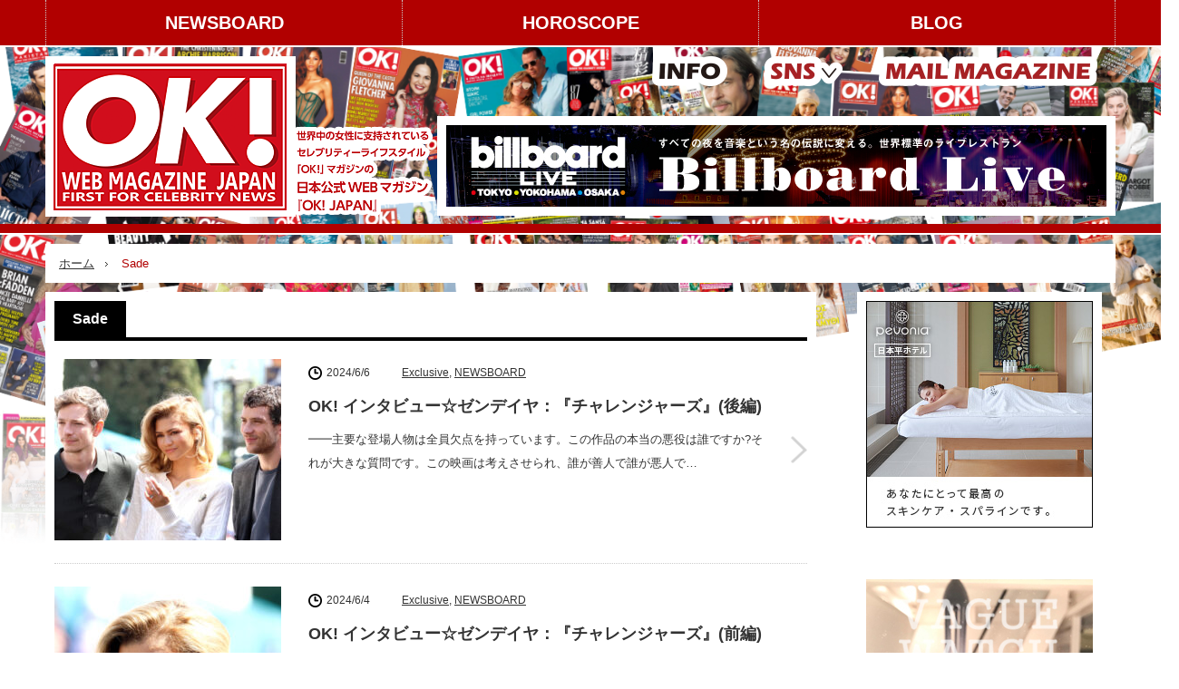

--- FILE ---
content_type: text/html; charset=utf-8
request_url: https://www.google.com/recaptcha/api2/anchor?ar=1&k=6LeImmApAAAAAGQs9bfm7_ZTQAY0aR7a2fcHqj6L&co=aHR0cHM6Ly9va2phcGFuLmpwOjQ0Mw..&hl=en&v=7gg7H51Q-naNfhmCP3_R47ho&size=invisible&anchor-ms=20000&execute-ms=15000&cb=hi16rw6ym2lt
body_size: 48074
content:
<!DOCTYPE HTML><html dir="ltr" lang="en"><head><meta http-equiv="Content-Type" content="text/html; charset=UTF-8">
<meta http-equiv="X-UA-Compatible" content="IE=edge">
<title>reCAPTCHA</title>
<style type="text/css">
/* cyrillic-ext */
@font-face {
  font-family: 'Roboto';
  font-style: normal;
  font-weight: 400;
  font-stretch: 100%;
  src: url(//fonts.gstatic.com/s/roboto/v48/KFO7CnqEu92Fr1ME7kSn66aGLdTylUAMa3GUBHMdazTgWw.woff2) format('woff2');
  unicode-range: U+0460-052F, U+1C80-1C8A, U+20B4, U+2DE0-2DFF, U+A640-A69F, U+FE2E-FE2F;
}
/* cyrillic */
@font-face {
  font-family: 'Roboto';
  font-style: normal;
  font-weight: 400;
  font-stretch: 100%;
  src: url(//fonts.gstatic.com/s/roboto/v48/KFO7CnqEu92Fr1ME7kSn66aGLdTylUAMa3iUBHMdazTgWw.woff2) format('woff2');
  unicode-range: U+0301, U+0400-045F, U+0490-0491, U+04B0-04B1, U+2116;
}
/* greek-ext */
@font-face {
  font-family: 'Roboto';
  font-style: normal;
  font-weight: 400;
  font-stretch: 100%;
  src: url(//fonts.gstatic.com/s/roboto/v48/KFO7CnqEu92Fr1ME7kSn66aGLdTylUAMa3CUBHMdazTgWw.woff2) format('woff2');
  unicode-range: U+1F00-1FFF;
}
/* greek */
@font-face {
  font-family: 'Roboto';
  font-style: normal;
  font-weight: 400;
  font-stretch: 100%;
  src: url(//fonts.gstatic.com/s/roboto/v48/KFO7CnqEu92Fr1ME7kSn66aGLdTylUAMa3-UBHMdazTgWw.woff2) format('woff2');
  unicode-range: U+0370-0377, U+037A-037F, U+0384-038A, U+038C, U+038E-03A1, U+03A3-03FF;
}
/* math */
@font-face {
  font-family: 'Roboto';
  font-style: normal;
  font-weight: 400;
  font-stretch: 100%;
  src: url(//fonts.gstatic.com/s/roboto/v48/KFO7CnqEu92Fr1ME7kSn66aGLdTylUAMawCUBHMdazTgWw.woff2) format('woff2');
  unicode-range: U+0302-0303, U+0305, U+0307-0308, U+0310, U+0312, U+0315, U+031A, U+0326-0327, U+032C, U+032F-0330, U+0332-0333, U+0338, U+033A, U+0346, U+034D, U+0391-03A1, U+03A3-03A9, U+03B1-03C9, U+03D1, U+03D5-03D6, U+03F0-03F1, U+03F4-03F5, U+2016-2017, U+2034-2038, U+203C, U+2040, U+2043, U+2047, U+2050, U+2057, U+205F, U+2070-2071, U+2074-208E, U+2090-209C, U+20D0-20DC, U+20E1, U+20E5-20EF, U+2100-2112, U+2114-2115, U+2117-2121, U+2123-214F, U+2190, U+2192, U+2194-21AE, U+21B0-21E5, U+21F1-21F2, U+21F4-2211, U+2213-2214, U+2216-22FF, U+2308-230B, U+2310, U+2319, U+231C-2321, U+2336-237A, U+237C, U+2395, U+239B-23B7, U+23D0, U+23DC-23E1, U+2474-2475, U+25AF, U+25B3, U+25B7, U+25BD, U+25C1, U+25CA, U+25CC, U+25FB, U+266D-266F, U+27C0-27FF, U+2900-2AFF, U+2B0E-2B11, U+2B30-2B4C, U+2BFE, U+3030, U+FF5B, U+FF5D, U+1D400-1D7FF, U+1EE00-1EEFF;
}
/* symbols */
@font-face {
  font-family: 'Roboto';
  font-style: normal;
  font-weight: 400;
  font-stretch: 100%;
  src: url(//fonts.gstatic.com/s/roboto/v48/KFO7CnqEu92Fr1ME7kSn66aGLdTylUAMaxKUBHMdazTgWw.woff2) format('woff2');
  unicode-range: U+0001-000C, U+000E-001F, U+007F-009F, U+20DD-20E0, U+20E2-20E4, U+2150-218F, U+2190, U+2192, U+2194-2199, U+21AF, U+21E6-21F0, U+21F3, U+2218-2219, U+2299, U+22C4-22C6, U+2300-243F, U+2440-244A, U+2460-24FF, U+25A0-27BF, U+2800-28FF, U+2921-2922, U+2981, U+29BF, U+29EB, U+2B00-2BFF, U+4DC0-4DFF, U+FFF9-FFFB, U+10140-1018E, U+10190-1019C, U+101A0, U+101D0-101FD, U+102E0-102FB, U+10E60-10E7E, U+1D2C0-1D2D3, U+1D2E0-1D37F, U+1F000-1F0FF, U+1F100-1F1AD, U+1F1E6-1F1FF, U+1F30D-1F30F, U+1F315, U+1F31C, U+1F31E, U+1F320-1F32C, U+1F336, U+1F378, U+1F37D, U+1F382, U+1F393-1F39F, U+1F3A7-1F3A8, U+1F3AC-1F3AF, U+1F3C2, U+1F3C4-1F3C6, U+1F3CA-1F3CE, U+1F3D4-1F3E0, U+1F3ED, U+1F3F1-1F3F3, U+1F3F5-1F3F7, U+1F408, U+1F415, U+1F41F, U+1F426, U+1F43F, U+1F441-1F442, U+1F444, U+1F446-1F449, U+1F44C-1F44E, U+1F453, U+1F46A, U+1F47D, U+1F4A3, U+1F4B0, U+1F4B3, U+1F4B9, U+1F4BB, U+1F4BF, U+1F4C8-1F4CB, U+1F4D6, U+1F4DA, U+1F4DF, U+1F4E3-1F4E6, U+1F4EA-1F4ED, U+1F4F7, U+1F4F9-1F4FB, U+1F4FD-1F4FE, U+1F503, U+1F507-1F50B, U+1F50D, U+1F512-1F513, U+1F53E-1F54A, U+1F54F-1F5FA, U+1F610, U+1F650-1F67F, U+1F687, U+1F68D, U+1F691, U+1F694, U+1F698, U+1F6AD, U+1F6B2, U+1F6B9-1F6BA, U+1F6BC, U+1F6C6-1F6CF, U+1F6D3-1F6D7, U+1F6E0-1F6EA, U+1F6F0-1F6F3, U+1F6F7-1F6FC, U+1F700-1F7FF, U+1F800-1F80B, U+1F810-1F847, U+1F850-1F859, U+1F860-1F887, U+1F890-1F8AD, U+1F8B0-1F8BB, U+1F8C0-1F8C1, U+1F900-1F90B, U+1F93B, U+1F946, U+1F984, U+1F996, U+1F9E9, U+1FA00-1FA6F, U+1FA70-1FA7C, U+1FA80-1FA89, U+1FA8F-1FAC6, U+1FACE-1FADC, U+1FADF-1FAE9, U+1FAF0-1FAF8, U+1FB00-1FBFF;
}
/* vietnamese */
@font-face {
  font-family: 'Roboto';
  font-style: normal;
  font-weight: 400;
  font-stretch: 100%;
  src: url(//fonts.gstatic.com/s/roboto/v48/KFO7CnqEu92Fr1ME7kSn66aGLdTylUAMa3OUBHMdazTgWw.woff2) format('woff2');
  unicode-range: U+0102-0103, U+0110-0111, U+0128-0129, U+0168-0169, U+01A0-01A1, U+01AF-01B0, U+0300-0301, U+0303-0304, U+0308-0309, U+0323, U+0329, U+1EA0-1EF9, U+20AB;
}
/* latin-ext */
@font-face {
  font-family: 'Roboto';
  font-style: normal;
  font-weight: 400;
  font-stretch: 100%;
  src: url(//fonts.gstatic.com/s/roboto/v48/KFO7CnqEu92Fr1ME7kSn66aGLdTylUAMa3KUBHMdazTgWw.woff2) format('woff2');
  unicode-range: U+0100-02BA, U+02BD-02C5, U+02C7-02CC, U+02CE-02D7, U+02DD-02FF, U+0304, U+0308, U+0329, U+1D00-1DBF, U+1E00-1E9F, U+1EF2-1EFF, U+2020, U+20A0-20AB, U+20AD-20C0, U+2113, U+2C60-2C7F, U+A720-A7FF;
}
/* latin */
@font-face {
  font-family: 'Roboto';
  font-style: normal;
  font-weight: 400;
  font-stretch: 100%;
  src: url(//fonts.gstatic.com/s/roboto/v48/KFO7CnqEu92Fr1ME7kSn66aGLdTylUAMa3yUBHMdazQ.woff2) format('woff2');
  unicode-range: U+0000-00FF, U+0131, U+0152-0153, U+02BB-02BC, U+02C6, U+02DA, U+02DC, U+0304, U+0308, U+0329, U+2000-206F, U+20AC, U+2122, U+2191, U+2193, U+2212, U+2215, U+FEFF, U+FFFD;
}
/* cyrillic-ext */
@font-face {
  font-family: 'Roboto';
  font-style: normal;
  font-weight: 500;
  font-stretch: 100%;
  src: url(//fonts.gstatic.com/s/roboto/v48/KFO7CnqEu92Fr1ME7kSn66aGLdTylUAMa3GUBHMdazTgWw.woff2) format('woff2');
  unicode-range: U+0460-052F, U+1C80-1C8A, U+20B4, U+2DE0-2DFF, U+A640-A69F, U+FE2E-FE2F;
}
/* cyrillic */
@font-face {
  font-family: 'Roboto';
  font-style: normal;
  font-weight: 500;
  font-stretch: 100%;
  src: url(//fonts.gstatic.com/s/roboto/v48/KFO7CnqEu92Fr1ME7kSn66aGLdTylUAMa3iUBHMdazTgWw.woff2) format('woff2');
  unicode-range: U+0301, U+0400-045F, U+0490-0491, U+04B0-04B1, U+2116;
}
/* greek-ext */
@font-face {
  font-family: 'Roboto';
  font-style: normal;
  font-weight: 500;
  font-stretch: 100%;
  src: url(//fonts.gstatic.com/s/roboto/v48/KFO7CnqEu92Fr1ME7kSn66aGLdTylUAMa3CUBHMdazTgWw.woff2) format('woff2');
  unicode-range: U+1F00-1FFF;
}
/* greek */
@font-face {
  font-family: 'Roboto';
  font-style: normal;
  font-weight: 500;
  font-stretch: 100%;
  src: url(//fonts.gstatic.com/s/roboto/v48/KFO7CnqEu92Fr1ME7kSn66aGLdTylUAMa3-UBHMdazTgWw.woff2) format('woff2');
  unicode-range: U+0370-0377, U+037A-037F, U+0384-038A, U+038C, U+038E-03A1, U+03A3-03FF;
}
/* math */
@font-face {
  font-family: 'Roboto';
  font-style: normal;
  font-weight: 500;
  font-stretch: 100%;
  src: url(//fonts.gstatic.com/s/roboto/v48/KFO7CnqEu92Fr1ME7kSn66aGLdTylUAMawCUBHMdazTgWw.woff2) format('woff2');
  unicode-range: U+0302-0303, U+0305, U+0307-0308, U+0310, U+0312, U+0315, U+031A, U+0326-0327, U+032C, U+032F-0330, U+0332-0333, U+0338, U+033A, U+0346, U+034D, U+0391-03A1, U+03A3-03A9, U+03B1-03C9, U+03D1, U+03D5-03D6, U+03F0-03F1, U+03F4-03F5, U+2016-2017, U+2034-2038, U+203C, U+2040, U+2043, U+2047, U+2050, U+2057, U+205F, U+2070-2071, U+2074-208E, U+2090-209C, U+20D0-20DC, U+20E1, U+20E5-20EF, U+2100-2112, U+2114-2115, U+2117-2121, U+2123-214F, U+2190, U+2192, U+2194-21AE, U+21B0-21E5, U+21F1-21F2, U+21F4-2211, U+2213-2214, U+2216-22FF, U+2308-230B, U+2310, U+2319, U+231C-2321, U+2336-237A, U+237C, U+2395, U+239B-23B7, U+23D0, U+23DC-23E1, U+2474-2475, U+25AF, U+25B3, U+25B7, U+25BD, U+25C1, U+25CA, U+25CC, U+25FB, U+266D-266F, U+27C0-27FF, U+2900-2AFF, U+2B0E-2B11, U+2B30-2B4C, U+2BFE, U+3030, U+FF5B, U+FF5D, U+1D400-1D7FF, U+1EE00-1EEFF;
}
/* symbols */
@font-face {
  font-family: 'Roboto';
  font-style: normal;
  font-weight: 500;
  font-stretch: 100%;
  src: url(//fonts.gstatic.com/s/roboto/v48/KFO7CnqEu92Fr1ME7kSn66aGLdTylUAMaxKUBHMdazTgWw.woff2) format('woff2');
  unicode-range: U+0001-000C, U+000E-001F, U+007F-009F, U+20DD-20E0, U+20E2-20E4, U+2150-218F, U+2190, U+2192, U+2194-2199, U+21AF, U+21E6-21F0, U+21F3, U+2218-2219, U+2299, U+22C4-22C6, U+2300-243F, U+2440-244A, U+2460-24FF, U+25A0-27BF, U+2800-28FF, U+2921-2922, U+2981, U+29BF, U+29EB, U+2B00-2BFF, U+4DC0-4DFF, U+FFF9-FFFB, U+10140-1018E, U+10190-1019C, U+101A0, U+101D0-101FD, U+102E0-102FB, U+10E60-10E7E, U+1D2C0-1D2D3, U+1D2E0-1D37F, U+1F000-1F0FF, U+1F100-1F1AD, U+1F1E6-1F1FF, U+1F30D-1F30F, U+1F315, U+1F31C, U+1F31E, U+1F320-1F32C, U+1F336, U+1F378, U+1F37D, U+1F382, U+1F393-1F39F, U+1F3A7-1F3A8, U+1F3AC-1F3AF, U+1F3C2, U+1F3C4-1F3C6, U+1F3CA-1F3CE, U+1F3D4-1F3E0, U+1F3ED, U+1F3F1-1F3F3, U+1F3F5-1F3F7, U+1F408, U+1F415, U+1F41F, U+1F426, U+1F43F, U+1F441-1F442, U+1F444, U+1F446-1F449, U+1F44C-1F44E, U+1F453, U+1F46A, U+1F47D, U+1F4A3, U+1F4B0, U+1F4B3, U+1F4B9, U+1F4BB, U+1F4BF, U+1F4C8-1F4CB, U+1F4D6, U+1F4DA, U+1F4DF, U+1F4E3-1F4E6, U+1F4EA-1F4ED, U+1F4F7, U+1F4F9-1F4FB, U+1F4FD-1F4FE, U+1F503, U+1F507-1F50B, U+1F50D, U+1F512-1F513, U+1F53E-1F54A, U+1F54F-1F5FA, U+1F610, U+1F650-1F67F, U+1F687, U+1F68D, U+1F691, U+1F694, U+1F698, U+1F6AD, U+1F6B2, U+1F6B9-1F6BA, U+1F6BC, U+1F6C6-1F6CF, U+1F6D3-1F6D7, U+1F6E0-1F6EA, U+1F6F0-1F6F3, U+1F6F7-1F6FC, U+1F700-1F7FF, U+1F800-1F80B, U+1F810-1F847, U+1F850-1F859, U+1F860-1F887, U+1F890-1F8AD, U+1F8B0-1F8BB, U+1F8C0-1F8C1, U+1F900-1F90B, U+1F93B, U+1F946, U+1F984, U+1F996, U+1F9E9, U+1FA00-1FA6F, U+1FA70-1FA7C, U+1FA80-1FA89, U+1FA8F-1FAC6, U+1FACE-1FADC, U+1FADF-1FAE9, U+1FAF0-1FAF8, U+1FB00-1FBFF;
}
/* vietnamese */
@font-face {
  font-family: 'Roboto';
  font-style: normal;
  font-weight: 500;
  font-stretch: 100%;
  src: url(//fonts.gstatic.com/s/roboto/v48/KFO7CnqEu92Fr1ME7kSn66aGLdTylUAMa3OUBHMdazTgWw.woff2) format('woff2');
  unicode-range: U+0102-0103, U+0110-0111, U+0128-0129, U+0168-0169, U+01A0-01A1, U+01AF-01B0, U+0300-0301, U+0303-0304, U+0308-0309, U+0323, U+0329, U+1EA0-1EF9, U+20AB;
}
/* latin-ext */
@font-face {
  font-family: 'Roboto';
  font-style: normal;
  font-weight: 500;
  font-stretch: 100%;
  src: url(//fonts.gstatic.com/s/roboto/v48/KFO7CnqEu92Fr1ME7kSn66aGLdTylUAMa3KUBHMdazTgWw.woff2) format('woff2');
  unicode-range: U+0100-02BA, U+02BD-02C5, U+02C7-02CC, U+02CE-02D7, U+02DD-02FF, U+0304, U+0308, U+0329, U+1D00-1DBF, U+1E00-1E9F, U+1EF2-1EFF, U+2020, U+20A0-20AB, U+20AD-20C0, U+2113, U+2C60-2C7F, U+A720-A7FF;
}
/* latin */
@font-face {
  font-family: 'Roboto';
  font-style: normal;
  font-weight: 500;
  font-stretch: 100%;
  src: url(//fonts.gstatic.com/s/roboto/v48/KFO7CnqEu92Fr1ME7kSn66aGLdTylUAMa3yUBHMdazQ.woff2) format('woff2');
  unicode-range: U+0000-00FF, U+0131, U+0152-0153, U+02BB-02BC, U+02C6, U+02DA, U+02DC, U+0304, U+0308, U+0329, U+2000-206F, U+20AC, U+2122, U+2191, U+2193, U+2212, U+2215, U+FEFF, U+FFFD;
}
/* cyrillic-ext */
@font-face {
  font-family: 'Roboto';
  font-style: normal;
  font-weight: 900;
  font-stretch: 100%;
  src: url(//fonts.gstatic.com/s/roboto/v48/KFO7CnqEu92Fr1ME7kSn66aGLdTylUAMa3GUBHMdazTgWw.woff2) format('woff2');
  unicode-range: U+0460-052F, U+1C80-1C8A, U+20B4, U+2DE0-2DFF, U+A640-A69F, U+FE2E-FE2F;
}
/* cyrillic */
@font-face {
  font-family: 'Roboto';
  font-style: normal;
  font-weight: 900;
  font-stretch: 100%;
  src: url(//fonts.gstatic.com/s/roboto/v48/KFO7CnqEu92Fr1ME7kSn66aGLdTylUAMa3iUBHMdazTgWw.woff2) format('woff2');
  unicode-range: U+0301, U+0400-045F, U+0490-0491, U+04B0-04B1, U+2116;
}
/* greek-ext */
@font-face {
  font-family: 'Roboto';
  font-style: normal;
  font-weight: 900;
  font-stretch: 100%;
  src: url(//fonts.gstatic.com/s/roboto/v48/KFO7CnqEu92Fr1ME7kSn66aGLdTylUAMa3CUBHMdazTgWw.woff2) format('woff2');
  unicode-range: U+1F00-1FFF;
}
/* greek */
@font-face {
  font-family: 'Roboto';
  font-style: normal;
  font-weight: 900;
  font-stretch: 100%;
  src: url(//fonts.gstatic.com/s/roboto/v48/KFO7CnqEu92Fr1ME7kSn66aGLdTylUAMa3-UBHMdazTgWw.woff2) format('woff2');
  unicode-range: U+0370-0377, U+037A-037F, U+0384-038A, U+038C, U+038E-03A1, U+03A3-03FF;
}
/* math */
@font-face {
  font-family: 'Roboto';
  font-style: normal;
  font-weight: 900;
  font-stretch: 100%;
  src: url(//fonts.gstatic.com/s/roboto/v48/KFO7CnqEu92Fr1ME7kSn66aGLdTylUAMawCUBHMdazTgWw.woff2) format('woff2');
  unicode-range: U+0302-0303, U+0305, U+0307-0308, U+0310, U+0312, U+0315, U+031A, U+0326-0327, U+032C, U+032F-0330, U+0332-0333, U+0338, U+033A, U+0346, U+034D, U+0391-03A1, U+03A3-03A9, U+03B1-03C9, U+03D1, U+03D5-03D6, U+03F0-03F1, U+03F4-03F5, U+2016-2017, U+2034-2038, U+203C, U+2040, U+2043, U+2047, U+2050, U+2057, U+205F, U+2070-2071, U+2074-208E, U+2090-209C, U+20D0-20DC, U+20E1, U+20E5-20EF, U+2100-2112, U+2114-2115, U+2117-2121, U+2123-214F, U+2190, U+2192, U+2194-21AE, U+21B0-21E5, U+21F1-21F2, U+21F4-2211, U+2213-2214, U+2216-22FF, U+2308-230B, U+2310, U+2319, U+231C-2321, U+2336-237A, U+237C, U+2395, U+239B-23B7, U+23D0, U+23DC-23E1, U+2474-2475, U+25AF, U+25B3, U+25B7, U+25BD, U+25C1, U+25CA, U+25CC, U+25FB, U+266D-266F, U+27C0-27FF, U+2900-2AFF, U+2B0E-2B11, U+2B30-2B4C, U+2BFE, U+3030, U+FF5B, U+FF5D, U+1D400-1D7FF, U+1EE00-1EEFF;
}
/* symbols */
@font-face {
  font-family: 'Roboto';
  font-style: normal;
  font-weight: 900;
  font-stretch: 100%;
  src: url(//fonts.gstatic.com/s/roboto/v48/KFO7CnqEu92Fr1ME7kSn66aGLdTylUAMaxKUBHMdazTgWw.woff2) format('woff2');
  unicode-range: U+0001-000C, U+000E-001F, U+007F-009F, U+20DD-20E0, U+20E2-20E4, U+2150-218F, U+2190, U+2192, U+2194-2199, U+21AF, U+21E6-21F0, U+21F3, U+2218-2219, U+2299, U+22C4-22C6, U+2300-243F, U+2440-244A, U+2460-24FF, U+25A0-27BF, U+2800-28FF, U+2921-2922, U+2981, U+29BF, U+29EB, U+2B00-2BFF, U+4DC0-4DFF, U+FFF9-FFFB, U+10140-1018E, U+10190-1019C, U+101A0, U+101D0-101FD, U+102E0-102FB, U+10E60-10E7E, U+1D2C0-1D2D3, U+1D2E0-1D37F, U+1F000-1F0FF, U+1F100-1F1AD, U+1F1E6-1F1FF, U+1F30D-1F30F, U+1F315, U+1F31C, U+1F31E, U+1F320-1F32C, U+1F336, U+1F378, U+1F37D, U+1F382, U+1F393-1F39F, U+1F3A7-1F3A8, U+1F3AC-1F3AF, U+1F3C2, U+1F3C4-1F3C6, U+1F3CA-1F3CE, U+1F3D4-1F3E0, U+1F3ED, U+1F3F1-1F3F3, U+1F3F5-1F3F7, U+1F408, U+1F415, U+1F41F, U+1F426, U+1F43F, U+1F441-1F442, U+1F444, U+1F446-1F449, U+1F44C-1F44E, U+1F453, U+1F46A, U+1F47D, U+1F4A3, U+1F4B0, U+1F4B3, U+1F4B9, U+1F4BB, U+1F4BF, U+1F4C8-1F4CB, U+1F4D6, U+1F4DA, U+1F4DF, U+1F4E3-1F4E6, U+1F4EA-1F4ED, U+1F4F7, U+1F4F9-1F4FB, U+1F4FD-1F4FE, U+1F503, U+1F507-1F50B, U+1F50D, U+1F512-1F513, U+1F53E-1F54A, U+1F54F-1F5FA, U+1F610, U+1F650-1F67F, U+1F687, U+1F68D, U+1F691, U+1F694, U+1F698, U+1F6AD, U+1F6B2, U+1F6B9-1F6BA, U+1F6BC, U+1F6C6-1F6CF, U+1F6D3-1F6D7, U+1F6E0-1F6EA, U+1F6F0-1F6F3, U+1F6F7-1F6FC, U+1F700-1F7FF, U+1F800-1F80B, U+1F810-1F847, U+1F850-1F859, U+1F860-1F887, U+1F890-1F8AD, U+1F8B0-1F8BB, U+1F8C0-1F8C1, U+1F900-1F90B, U+1F93B, U+1F946, U+1F984, U+1F996, U+1F9E9, U+1FA00-1FA6F, U+1FA70-1FA7C, U+1FA80-1FA89, U+1FA8F-1FAC6, U+1FACE-1FADC, U+1FADF-1FAE9, U+1FAF0-1FAF8, U+1FB00-1FBFF;
}
/* vietnamese */
@font-face {
  font-family: 'Roboto';
  font-style: normal;
  font-weight: 900;
  font-stretch: 100%;
  src: url(//fonts.gstatic.com/s/roboto/v48/KFO7CnqEu92Fr1ME7kSn66aGLdTylUAMa3OUBHMdazTgWw.woff2) format('woff2');
  unicode-range: U+0102-0103, U+0110-0111, U+0128-0129, U+0168-0169, U+01A0-01A1, U+01AF-01B0, U+0300-0301, U+0303-0304, U+0308-0309, U+0323, U+0329, U+1EA0-1EF9, U+20AB;
}
/* latin-ext */
@font-face {
  font-family: 'Roboto';
  font-style: normal;
  font-weight: 900;
  font-stretch: 100%;
  src: url(//fonts.gstatic.com/s/roboto/v48/KFO7CnqEu92Fr1ME7kSn66aGLdTylUAMa3KUBHMdazTgWw.woff2) format('woff2');
  unicode-range: U+0100-02BA, U+02BD-02C5, U+02C7-02CC, U+02CE-02D7, U+02DD-02FF, U+0304, U+0308, U+0329, U+1D00-1DBF, U+1E00-1E9F, U+1EF2-1EFF, U+2020, U+20A0-20AB, U+20AD-20C0, U+2113, U+2C60-2C7F, U+A720-A7FF;
}
/* latin */
@font-face {
  font-family: 'Roboto';
  font-style: normal;
  font-weight: 900;
  font-stretch: 100%;
  src: url(//fonts.gstatic.com/s/roboto/v48/KFO7CnqEu92Fr1ME7kSn66aGLdTylUAMa3yUBHMdazQ.woff2) format('woff2');
  unicode-range: U+0000-00FF, U+0131, U+0152-0153, U+02BB-02BC, U+02C6, U+02DA, U+02DC, U+0304, U+0308, U+0329, U+2000-206F, U+20AC, U+2122, U+2191, U+2193, U+2212, U+2215, U+FEFF, U+FFFD;
}

</style>
<link rel="stylesheet" type="text/css" href="https://www.gstatic.com/recaptcha/releases/7gg7H51Q-naNfhmCP3_R47ho/styles__ltr.css">
<script nonce="sMWNEBRhICDniWeKo4xkkw" type="text/javascript">window['__recaptcha_api'] = 'https://www.google.com/recaptcha/api2/';</script>
<script type="text/javascript" src="https://www.gstatic.com/recaptcha/releases/7gg7H51Q-naNfhmCP3_R47ho/recaptcha__en.js" nonce="sMWNEBRhICDniWeKo4xkkw">
      
    </script></head>
<body><div id="rc-anchor-alert" class="rc-anchor-alert"></div>
<input type="hidden" id="recaptcha-token" value="[base64]">
<script type="text/javascript" nonce="sMWNEBRhICDniWeKo4xkkw">
      recaptcha.anchor.Main.init("[\x22ainput\x22,[\x22bgdata\x22,\x22\x22,\[base64]/[base64]/[base64]/KE4oMTI0LHYsdi5HKSxMWihsLHYpKTpOKDEyNCx2LGwpLFYpLHYpLFQpKSxGKDE3MSx2KX0scjc9ZnVuY3Rpb24obCl7cmV0dXJuIGx9LEM9ZnVuY3Rpb24obCxWLHYpe04odixsLFYpLFZbYWtdPTI3OTZ9LG49ZnVuY3Rpb24obCxWKXtWLlg9KChWLlg/[base64]/[base64]/[base64]/[base64]/[base64]/[base64]/[base64]/[base64]/[base64]/[base64]/[base64]\\u003d\x22,\[base64]\\u003d\\u003d\x22,\x22wofDjgUYw5vDgWTCgcOow64qwqbCrSlxX8KKEsKsw6nCmcObMQPCi2lJw4TCnMOKwrdVw6bDnGnDgcKfXzcVHSUeeBYsR8K2w6zCokFaTcO/w5U+PMKacEbCpMOWwp7CjsOywqJYElo0EXo7ewhkaMOaw4IuMgfClcORLsOOw7oZXH3DigfCn13ChcKhwqvDo0dvYnoZw5dDESjDnQpXwpkuIMKcw7fDlW/CksOjw6FNwpDCqcKncsKsf0XCh8OQw43Di8OUUsOOw7PCvMKJw4MHwoESwqthwqbCl8OIw5kVwpnDqcKLw6PCvjpKIsO6ZsOweX/[base64]/ChSHDgTXDjmjDrEzDiMK3wpFbwpPCvsK9NGjDuDrCncK0PSTCrn7DqMK9w5UnCMKREk8nw5PCv13DiRzDgMKER8OxwpPDuyEWfkPChiPDj1LCkCI0QC7ClcOjwrsPw4TDgsKfYx/CnDtAOlfDmMKMwpLDmEzDosOVOQnDk8OCPFRRw4Vxw77DocKcS0LCssOnPyseUcKrFRPDkCrDqMO0H1/CnC06LMKRwr3CiMKxdMOSw4/ChwZTwrNUwqd3HR7CmMO5I8KRwrFNMEV0LztsMsKdCBhTTC/DgilJEh5/wpTCvQ3CjMKAw5zDosOgw44NByXClsKSw6Q5WjPDnMOnQhl7wqQYdFt/KsO5w7LDtcKXw5F1w7czTQTCmEBcOcK4w7NUQMKsw6QQwpZLcMKewp49DQ8dw4F+ZsKEw5p6wp/CmMKWPF7CqcK0Wispw40iw61xWTPCvMOeIEPDuT0sCDwOeBIYwrBsWjTDlAPDqcKhMgJ3BMKRPMKSwrVbcBbDgE3CumI/w50VUHLDuMOVwoTDrj7DhcOKccOtw4c9GgN/Kh3DnD1CwrfDrsOuGzfDnsKfLARfLcOAw7HDksKIw6/CiCjCv8OeJ2nCvMK8w4wawovCnh3CkcO6M8Opw6s4O2EnwqHChRhubQHDgDErUhAhw4oZw6XDpsOnw7UEHgcjOTsewo7DjU/ClHo6EsK7ECTDp8OncATDgwnDsMKWYSBndcKjw47DnEoAw5nDgcO4XsOxw5TCisOKw7xAw5XDgcKVahnClHxwwovDucOLw6kUVxPDicOiUsKxw58dP8O2w6PChcOkw47CmcOzAMOdwpXClcKRRAoyYjdhIkUZwqsUZyc1InkAV8KVG8O7bi/DpMOACRUQw5/DpzXCosK3K8OoJ8OcwonDp08QSwNkw7ASHcKow6suO8OYw7PCiEbCmysZw5XChHt+wqlDNlNpw6TCvsOeEEjDu8K1J8O9Z8KxYMOZw5vCq1HDvMKGKMOjB2/DrQfCrMOBw6TCmVRIYsKGwrJDDUZ7YWHCm0YEWMKow4lJwpkgT2vCl2DCr3U8w4Z9w6PDr8O7wrTDv8OMCwpmwr5GVcKbYnM/Mi3DjDhMT1llwqQFUXFRdGVWWHNVKj8Nw4UeKXXDqcOiYsO5wo/DhzjDisOMNcOeUFpUwrTDu8K6bBUVwo4+WcKEw5PCgwLDhcK8QzzCv8Khw5bDlMORw7QSwrjCgMOtfWALw7LCkHDCoBXDvlVVfwwrejUcwpzCs8OAwoo3w6jCjcKXY2nDk8KPFy/[base64]/CpcKLwqHCjF3CthtHw457w7M1OyHCt3LCq2E+OMOUw4kUXkXCqsObT8KiCMKkZ8KIOsOSw6vDpVbCj33DsktsMcKXSsOsH8OBw6FxDjJzw5l/aRBdacOHSAgxFcKOU2ENw5zCkjs8Fi9cPsKtwpM0WFzCi8OPMMO2wp3DnjMSR8Ohw5gdc8OTBTR/wrJ3RC/Dr8OYTcOkwprDsXjDizsYw41VVMKmwrTCqE1RccOSwqBQJcOyw4NgwrjCmMKoBwfCpMKEfm3DhwA0w4kcYMKVasO7PcKSwqAfw7rCiAtkw64Pw4Etw7gnwq5RcsKEF2cSwr9owq58HwjCp8ONw47CrSYvw4EbX8OUw5nDg8KtdA5ew53Cgn/CoxTDh8KsYzMwwrnCgX82w5zChz1beXTDu8O6wr41wp7DkMOgwrgsw5MSRMKIwoXDiXLCuMKhwr/CoMOOw6ZDw4UoWGLDmD86wpV8w6YwNxbCn3M5B8OmYiwZbSTDo8KzwrPCmVXClMOVwqBcHsKIf8KHwrIfw6PDp8KXbcKWw5Udw40Bw552c3nDuC5KwpYIw4oxwrfDl8O9IcO6w4HDsTUgw44NQsO7Zw/[base64]/CmsKkfcKOR8K9FcKGVzfDvUN8wpLCrHsSXyrCucK1QToFY8OkIsKdwrJ0W1DCjsOxPcKDLyzDk1PDlMKKw5zCh05HwpUawphQw5XDrhbCqsK8MU08w7c7w7/[base64]/[base64]/DisO7N0TCtcOdw6bDqS7CtQAvJ8Kow6Yxw6bDlDs6woLDllArDcOUw49jw4FLw6lhPcKGd8OEKsOceMO+wo5Vwqdpw6VVX8K/GMOLC8ORw6zCvsKCwrjDtDJ5w6LDukcZDcOAS8KFecKiCsOpTx51XMODw6LDt8O7wo/CtcKbY2hqLcKSe1dnwr/DpsKDwobCrsKPBcOZOTt2dxgLfGVbCsOhT8KPwozCpcKJwqYtw4/Ct8O/[base64]/DjU/[base64]/DsxvDkcKiw50KB1IpeMK/w63DnsKBbsOBw7xiw64Aw6hlPMKXw6hSw4Urw5gaOsOpSXhJfMOzw6YPwoHCsMOEwrQQw6DDsiLDlA/[base64]/w6fDgsKSI2jCmVVjwrVXWRogw5XChsOUWcKTLVvCq8KUfMK7w6DDgsKTIMOrw5HCqMOQw6t/[base64]/[base64]/w4zDrMK2VyQWwqbChMKxwoJUw7FGwqdFesOpw7/CoRLDpwTCkXdywrfDiCTDh8O+woQ2wqAgQsKZwrDCkcKbw4Vsw5wnw5LChEjChSUWGzzCt8OywoLCmMK1GsKfwrzDhXjDicO7fcKDFlQqw4vCrsKJYV8wZsKTXTYAwqYuwrwBwr8WScOyEFDCrsO/[base64]/wofDtQHCusOIw4HCixhQE2lkSX7DpFVTwpzDknZ4wpFEAlzDlsK+wrzChsOCC1vDuz7CgMK9TcOCBzh3wr/CrMOtw5/CkFMzEsO8O8OewpXCg0nCpzjDoDHChSTCpht5E8KgPFNifSYfwpETIMOCwrQ+R8K/[base64]/Dh8KAImcJwrrCisOxw5PCq0HCqQQAPCtuI8KsAMO3NsOVWcKywp8/wrHCn8OrJ8KjehnCjDoDwqsHXcK6wp/DmcKlwowtwoZ/NVjCjFPCgA7DiG/CkyFOwpMIAwkqMH1Fw4sVRcKEwovDqkbCscO/DmXDoyfCphXDgE9Xa1g5ejQjw4R+DcKjZ8OIw6hjWEnDscO/w6XDhzXCpsOyfFhUTRLCusKIwoEUw6E7wpHDqH1uecKqCsKQVHnCr1EjwobDisO7wroBwrpiXMOmw4p/w6cPwrM9c8Kdw5/Dp8KLBsOaT0XCti54wpPCrQHDo8Kxw7IOAsKjw7PChxMVOlvDsRZNP2DDiW1Aw6PCs8O2wq9VXh08OMOowrjCm8OUcMK7w61Ewo8PO8O6wpYJScOrKUw/dl9mwpXCl8O3wo7CvsOiHTcDwocnWMK9by7CqzDCnsKKw4BRK300wo8/w5BcP8OcHsO6w50OfmxFX2vCi8OWWcOVWsKtUsOYw7g7w6chwprCksKGw5wxfG7CqcOLwowMfEfCuMOIw4zCusKow7VHwqUQUU7Dk1bCmX/DkMKEw4rDhjJacMKAw5bCvCVIAmrCmTYsw759U8KMdGd9UCnDsWZLw6BDwrHDjFXDkABQw5dXEFjDr0/[base64]/Dnn9gCGt7wrTDuUsSLWTDiGbDg8OYfTNdwrViHzFnesKncMOKBXXCgXPDs8OwwrcBwoVnd0Mrw58/[base64]/a1rDrcOcF8KFICd9w7/DvH5cw7pmeDbCn1ZQw7llw7FVw6AWQhbCqQTCisOzw7DClMOTw4DCnVbDmsOOwpNbw5d8w4g2XsOiacOVU8KidyPCk8KVw5HDiRjCrcKvwopqw6DCpG/[base64]/[base64]/DnV83w7XCo3DDpcOxJ1ISKQ1Fc0nDg2Rlwq/DiWzDl8Ovw7rDt0vDgcOEZsKWwqzCrMOnGcOuBBPDtAosV8OJZG/DsMO0b8KADcKSwoXCicOKwpoWwoDDu2jClzN5S3NpW3/DpXjDi8OvQMKKw4HCj8KtwrrCksOdwqJSUBg3MhRvbCcbf8O4wpLCggPDrW07wqVLw4jDl8O1w5AYw7nCrcKtWwpfw6hVasKTdCHDu8O5JMK7eBREw4bChlHDqcO6EGtuGMKVwpvDpzZTwr7DqsO1wp4Lw5zDoVtME8K/FcOMPmbCl8K3S3QCwpoEY8KqIx7DgyMrwrIzwqwuwpBVX0bCkhfCl33DiXvDhk3DtcONC2NfLzgawo/Dqnwow5zCp8Obwro1wqDDocKlUFsCwqhEw6FUOsKhKH7CrGHDlsK4IH9iGFDDpsK+Y2bCmmwBw50Fw4sdKiECOEDChMK9VkHCn8KDTcKNR8OzwoJ5V8KuDH0Nw5DCsmvDqlgow4c9cwJGw4llwqPDsnHDimwLNA8ow73DvcKCwrIqw4YGbMK9wp8Yw4/CiMOKw5TChQ/[base64]/DgQDCqMK/wqjDvsOddMKnVgnDpwXCizPDkMKdwozCrMO/w6Vswo4Yw4nDn0vCl8OLwq7Cu3DDo8KfD0EgwrNMw4B3ecKHwrwNVsOOw6/CjQDCiHzCiRAHw5Bmwr7DuRfDrcKjWsO4wovCm8Kvw4UIBjDDrBN4wqspwrNwwp43w7xbCsKOWTXClsOKw4vCmMK/UiJvwpldAhdew5DDhlPDjWUpYsOjCAzDtHbCkMKfwojDjlUFw47CoMOQw4ITYcKmwpHDixPDg0jDiR89wprDvG3Dky8VLcOiVMKXwpvDtWfDrh3Dg8Klwp96w5hZFMKowoEBw48Sd8Kcwr0OC8ObaV9nQMOrD8O/d1pCw5pJwr/[base64]/[base64]/wodNwqlULsO8GX5UWzQwwoAJHjXDqMKFS8OxwpPDp8Kfwol9ICvDrWbDrwd0fC3Dg8KYLsKKwosBU8O0HcKdQsOcwrM9Syk5XTHCqMKjw54awrXDgsKQwq8JwolOw4djOsKIw5Z6ecOkw5N/LWHDtSFiBRrCkFHCqSojw4HClz/DrsK2w5nChX86SMKtEk8wbcOlV8Ojw5TDqcKZw7xzw7nCnsK0C1bCg0ltwrrDpUhlV8KEwpV4wqTCly/Cpnx5IyQ1w5LDmMOZwp1Kwok8w4rDoMKuQXbDo8K8wr4wwqUpDsOHcg/CuMKkwrbCq8OVw7/Dl2MLwqbDgRUiw6IzdTTCmsOFdwV5XhwYOsOjRMOmQHF/PsOuw4vDuXMuwownH2zDkGpEwr7CoHbDhMOYATNTw4zCsyl/woDCogllYmrDhg3CmTvCisONwrrDrcOpcXLDqFzDlcKCLTRWw5jCknkBwr44dcOlNsO2S0tjw55DIcK+FEE1wo8IwrvDnMK1NsOuUD3Cny/DilrDj1TCgsO8w7fDg8KDwpxbF8OAfXF2TmokNC3Cq0fCjw/CllvDlXpZMcK4AcKswrHChhPCvnPDiMKAXBXDiMKqJcOOwpXDn8KmV8OkEsKYw5gVJBgnw6LDvELCm8KWw5bCqjXCgljDigJIw6nChcOFwq9KYcKowrTDrj3DosOIbR3DksObw6d/fBx3K8KCBV1Yw7ddT8O8wq7ChsODNsKFw6vCk8KOwqrCgU9ewoIzw4UjwoPCvMOSekTCokjCu8KFbwYCwqdGw5RncsK5BgAewqTDucKbw61KcDZ8RMO3YMKacMOafBw4wqFOw5loecKbW8OkIcOWZMOWw65Ww6XClcKiw7HCiVIneMO/[base64]/[base64]/wpwlw4DDi1jCp8KAw4B8Jyduw6dfHgXDi1nDt0lVChBpw6FJI316wrQ5PcKka8KNwrbCqFDDssKFwo3Dl8K/wpRDXSLCgH1vwpAgM8KCwoTCpC1ABWPCpMK3PcOyIwUkw5/CvlHCk2F4wo16wqPClcOlQRh3B2xCZ8OWX8KiVcKEw4LCnsKdwo8VwqoiZUrCmsO1GSYBwozDmcKIQnQXbsKWNV/[base64]/ChxHDj8KKIGlDw6cdwonDn0HDliB7TsOFw4vCs8OHFB7DhMKQaG7DrsKJawvCosOhaX/Chl0YGcKffcO1wrTCosKCwpDCtHTDk8Klwq0Ma8Kkwo5kwpzCl3jCv3LDjMKfBlXCrQTCjMOTF0/DrsOlw7jCpUVkL8O4YQTDi8KNRcOgW8Kzw4wFwpBwwr/Dj8KwwofCh8KMwp4JwrzCrMOaw6vDgVLDvGhIAxVNaDxHw4pAeMOqwqJ/[base64]/ClS7Dsw/CjyrCtcOhw7gaKXnCvXvDusKFO8Odw5k4wrQUwqHDv8KYwqF9QWbCljMeLTsowqTChsKxCMO9w4nCqyx1woMxMQHDoMO2YsOsH8K4RMK+wqLCujRswrnCv8Ovwo4Qwr/DuHjCs8KrdcO2w70pwr3CrjPCh2Z+SVTCssKMw4UKbH7CpXvDp8KMVn7CqQM4PhzDsA3Cn8Olwow5ZBkUFcKmw6XCuDd/wpXCusO8wrAwwr16w4Emwp0QDcOWwp7CusOZw40pNCxDDcKKakjCl8KlSMKdw6M1w4Ivw7hNA3YuwrjCs8Okw7DDthAEw4N/wpVRw6AtwpnCuk/DvyjDmcKoERLDmcOJVkvCn8KQB3XDlcOEVlVUPy9swpjDokg8woUkw6g1w6ECw7pSYCjCjzgJHcOFw77CscOBecOqXRDDvVdpw5QgwojCjMOXYwF/w5jDgcO2EWPDhsONw4rCjnTDl8Khwp0QOsKEw6ZXXy3DusKMwpHDpT7CjHHDmMOGG0vCtcOdXifDlMK8w4ogwoTCji1owo7CnHbDhRvDtcO6w73Dj0oCw6vDtsKfwqrDvnHCvMKrw7rDtMOZb8KhDA0SOcOLbWBgGnIKw4F5w7zDlhzCoHHDmMOJPwrDpzLCvsOKCsK/wrzCgcOqw7Muw7rDvxLCgHwoVEVFw7nDlDLDocOPw7fCgMKqWMOww5EQGxpmwpk1WGsAFiR1OcOsJTHDgsKZdCguwo01w7vDk8KTdcKeXyfDjR8Lw7UvAlfCr3I/AsOSwrfDokLCuHl1cMObcxZxwqfDkUAkw4M4bsK8wqLCncOECsOGw6TCv3/DuElaw5k2wpTDsMOUw645WMKgwovCksKRw5ZrFcKjZcORE3PChj/ClsKmw7ZGS8O0D8Ouw6MEJcKZw4jCgVouw4TDpw7DnRk2DTsRwr4HY8O4w53DnVfDqsKgwqPDujMoJcO2QsK7ElDDuwTCrwEsCyXDhQ92M8OfFFLDpMOEwptkF0vCvnfDiDfCqsO9HsKEC8KAw4jDqsKGwqklFF10wr/CrcOlcsO7L0U8w5MHw4rDpyEuw57Cs8K1wojCucO2w6EwDABoH8KVaMK8w4/CkMK9CgzCn8K/w4EdRsK5wptBw5Q8w53CvcKIMMK2PmVxd8K1NgHCkMKeN3p6wq4RwpZBUMO0a8KwTRVMw4c+w6PCrsKefzXDrMKxwr/DhH4mDcKaY24EHMOVFD/[base64]/[base64]/Di33CpMK0wqvDs8KPwqrDjcOAwrjCmVbDrCAqLDTDugZ2w4fDlMOZDmMsNCZow5jCnMOcw4d3ZcOZQcO0IkwGwqvDpcOdw5vCocKLRGvCjsKkw4cow7/[base64]/DkcKOV1vDqcOPwq0Owog4YcKgNsKVJG7CmkPDlxktw6UDeyzCpcOKw6LCtcO9wqPCncKCw4t2wrdAwpjCkMKNwrPCucO2wrcuw5PCti/CoU0nw5zDqMKdw6LDnMOqwoDDnsKoP23CksOoY2YgE8KAJcKKAg3CmsKrw7Z8w6nCu8OEwr/[base64]/Cm8OZJTkefsOpLQ/[base64]/[base64]/CnMKdw4sHwr9nwpFYQkYDCAVtwpbCvCDDsUFOSClAw6YGUysbPcONOnNXw482PisZw6wFbcKZfMKmUjrCmGXDtMOQw6vDs1TDosKwPQx1G2fCgsOkw5XDjsO6HsO5D8OZwrPCsmPDo8OHGw/CpcKzCsO1woPCgcKOZCPDhzLDh13Cv8O/YsO6ccOzSMOPwoc3O8OLwrrCn8ObAC3CqgIKwoXCt1sDwqJUwo7Do8Kzw4oFNsOyw5vDtXXDsmzDuMKQLAFXI8Oyw4LDmcKzO05Hw67Co8KTwplmEsK6w4vDplJ0w5zDpwxwwpnDlzp8wp14HsOowqoswpxzc8Ogf27CnCtCJcK+woTCgcO+w4/ClcOyw7NBTCzCicOOwrbCmCxFWsOEwqxKHcOHw7BnZcO1w7nDmCBMw4JLworCuy1lIMOVwr/Dg8KoLMOGw4PDkcO5LcO8wo3DhApPZDIbdnjCjcONw4VdLsOCPxV4w4bDkULCoBbDg35acsKVwogDWMK5wowywrDDkcOyLmnDq8KJUV7Ckj/CucOAD8Oew6zCiwQZwpLDnsOgw5bDh8KFwrTChUQ1FMO2JkpXw4HCqsK1wojDiMOJw4DDlMOXwp5pw6oeU8KWw7rCpUADQC17w4Q6TMOFwq3CqsKKwqlqw6bCvcKTacOswqnDsMOtQX7CmcKew74Dw7gOw6RiZFgmwqFBF1EOe8Knd2nCtAZ7BH87w4/[base64]/CiBVVKnPDgsK+XsOyNcOnLhQIWnxuBiPCnkrDssOpwo/Cj8K8wqZAw6DDmRjCvBrCvx/CjsKWw4bCk8OnwrAwwpkQARB5VXl+w7HDhkfDogzCjX7CvsKKGTtCQVhLwr4EwrELTMOfw6tiTifCvMK3w7jDscK5b8OcNMK0w5XCmsOnwqvDqznCgMOhw7XDmsKoNlk3wpPCsMO8wq/DhzN5w7fDgcOHw5HCjiJQw4IcOcO3dRfCisKCw7IMaMOkJVjDgnFXKl1uacKLw5kedw3DkVvCqyVgDmJkTRTDv8OtwozDon7Csj8wSSxjw6YAGG13wovCv8KXwqtswqx6w6rDuMKRwocCw48+wo7DgxPCtBTCp8KOwojCuWLCiD7Cg8ODwqcswql/wrNhJsOiwpXDpgAae8KTwpMub8K+ZcOYbMKnLypTCsO0L8Olag4BTH8Uw4lmw5XCkSslS8KNPW4xwqxYGFLCiCPDiMORwrcnwqXCssKrwqTCp33Doxo0wpIwP8O5w6lnw4LDt8OjPMKKw6LCjBwBw4AVMsOQw54PZzo1w4DDp8ODLMO8w5o9RBzDgMO/TcK1w5jCpMO+w7V+KMKTwq3CpcKpbsKyWhjDgsOgw7TCvBbDpUnCkMKgwqXDpcO7BsKBw47CnsOzfybCrUHDgXbDt8OSwqwdwrrDnS95w4tKwrRPT8KZwpHCpD3DiMKhPMKaGgBcNMK2ORbDmMOgODt0McKpc8Kiw6tBw4zCohhmQcOfwpMwNS/DpsKBwqnDuMKmwqlWw5bCs3omW8KXw5tAfRzDhMOZcMOUwrfCr8OTOcKZMsKFwqtFEF9xw4/CsRg2e8K+woHCnjlHdsKOw6g1wpciBRoowp1KLxE0wqsxwr4VUEdjwrHDo8Orwq9OwqZ2UTzDucOZIzLDm8KRDMOCwpDDhhMEXMK7wqZkwoASw4JxwpAZCGLDnSnDqcKyCMOIw6QyT8K2w6rCoMODwqkNwopUTxg6wrTDocOeJDpAVDPDnsK7w5cRw41vUHtXwq/[base64]/[base64]/SB1BwoXDnMOUHlHDsWjCmz9ECcOvw6ZCCcK9ZyFHw5vDm11NDsKUCsO1wrnDkcOgK8KcwpTCn3DCgsOOKm8mdEogdmXCgA3DtcKmQ8OICMKrE27DuU11dFURRcOrw7wywq/DqDYVK1hJMcOCw6RtQXgEbQZ5wpN4woY3IFhyAsOsw6cKwro8bVBOLVB0AhTCqcOVG3MvwrfCt8KzB8KRFEbDrwHCrQowYi7DgcKYdsK9UsOEwqPDqUzDqC5hwp3DnS/CpsK1wq09CsOAw60Ww7oEw6TCv8K4w6HDncORZMOKFVFSAsK1CiccXcKxwqPDjBjCuMKNw6DDisOADzzCuRA1VcOqMD/[base64]/[base64]/CnlcWw5TDkDXCpMObOy4cwpdZM19Vw5DCtmLCl8KqIMKMdA8FZ8KVwp/CvB7Cj8KmBsKQw67CmArDuEoMHcKvLkzCksKpwpsywp/DvSvDrn1/wql5UXfDr8KzGMOVw6HDqBMLTAtwacKQWMKScQrClcOnQMKSw6AeBMOawrZhdMKHwoMPQBbDqcOTw73ClsOMw6ILUgNIwqfDhnU0SE/CoiI9wp56wr7Do3JDwq0vPSxbw6AxwpvDm8Kjw7/DiC51w48fFsKJw6IUGMKzwrbCgMKcZsKEw5R1UwkIw4XDkMORWSjCnsKyw7Bew4DDpnwFw7JTQcKBw7HCiMOhf8OFAgvCglZpDlbDl8KtAGTDn0zDi8KqwrvDocOqw7wJag7CgWnCm28YwqR/QMKgEcKVFW3CrMK0woo6w7VAXhbDsFLChcKpSA9CTl96MgnDh8KJw4p4w7zClsK/wrpwLQclHH02WMKmKMOow4ctV8KZw6cPwq5Qw6bDnw/Dnj/CpMKbankJw4bCqSx2w57Dp8Kew5FNwrVRCcK1wpsnEMKQw5QUw5LDk8OXR8KPw5LDmcOJRMKVVMKlT8OyLCnCqFTDtTtIw4zCozNDLlLCosOTc8OUw65+wogyXcONwpjDl8KeSQDCjylew6/[base64]/Cu8Kqw4fCi3kSL8K0ZRTDocO/w5fCvS3CmCbCqsOnQ8OtEsKAwr51wqbCs1dCEnc9w4V8wpxyBkN7LAN2wpEPw7Fswo7Dk3olWEPCj8KSwrhzw4YHwr/Cm8KSwrLCmcOPc8OgKwlKwqADwqp6w5FVw4EDwr3Cgh3CrEjChsKAw5ZMHndTw77Dv8K/dsOVe34ywrAcJDo4UsONTyMAAcO+O8O4worDucKiXH7CpcKJRFxCSSVMwrbCjx7Dt3bDmwwrb8KmexPCs0M6W8KiMMKVOsKxw4HCh8OACj5cw7zCksOQwoobThcOfm/DkGFsw5jCm8OcW3TCjSZHEzbCpg/DrsKELyBtNljDtHxZw5o/[base64]/CpMKJa8K1OVtJTyRJwrI5w6Frw556w5XCnD3DnA/[base64]/w58FfgfDicO3wqApOcKqXMO3EEPDp8Kfw4xDBUZQQDPDmRXDp8KtHS3Dul8pw47CoRDDqjvDqMKfHUrDl0DCrMO1SUs5wpomw59CUMOLZlFLw6/CplvCqMKEL3PCmVfCuC1XwrfDkGjCg8OWwq3CmBJnYsKqUcKSw5FnfMKzw7o5TMKRwoPCiTV/[base64]/DhVvCgHFgUMOOagrDmCFBw4nDmS8awpJKw70cCUDDtsKnBMK6U8KhD8KKR8OWasKBRjIIfsKjbMOvUF0Uw7fCgFDCvnbCmjfCkG7Dg0VEw5wzeMO8Zn4Vwr3DvTBhKFfCtR0QwrXDlS/DosKSw6bCg2QOw5fCrS5FwoLDpcOEwrTDqMK0EkrCkMOsGA0cwokGwoRrwofDs2PCnC/DnX9gVcKHw6APN8KnwrIpF3rDgsOILChTBsKlw5zDiS3CtSMRJX1bw5nCtcKSQ8OEw5hkwq8BwoVBw59PccOmw4zDg8O0MA/Dg8OkwqHCsMO6KnXCnMKgwo3CmGbDoUvDosORRzdhbMKJw5Jaw7rDql3Cm8OmIcK1XTzCpW/ChMKGJMOYNGUkw4o/UMOywr4BN8O7JngHwqbCkMKLwpBfwrN+SWHDuxcEwoTDncKRwpTDq8OewqcGGWDCrMKKCy0uwovDosOFNGoKcsOjw5XCoUnDr8OnSzc1wq/CgcKPA8OGdUjCnMOXw6nDtcKFw4vDiD1Ow5ckdix/w71SakM8PX3Dq8OleEbCkBPDnlHDq8OLHkLCgMKhKWrClXHCmSFXLMORwpzCrm7DuFZlHkPCsj3DtsKCw6A6BUotScOPRcKCwonCk8OhHCbDgDLDiMO0ZsO2wqrDsMOFVmbDsUfDgCdQwo3CpcOuNMO6ZShEQ3nDu8KOEcOZJ8K7JW/CssKHFMOuYDXDsnzDi8OfOMOjwqBTwrLDiMOgw7LDqwINYXbDqjc8wrPCscO/McK4wonDpQXCusKFwr/DvMKnIBvCosOJJRs2w6sxClLCp8OPwrLDjcOqalVdw7F4worDvVwNw6YaLhnDln1PwpzDqXfDnkXDhsKRQT7DuMOYwqjDi8K/w7MmRzYww64LN8O7bcOFWGHCu8K/wovCp8OlOMOpwoopG8KYwpjCpcKow5ZfC8KMfMKWUgDCo8Owwr4/w5RWwoTDm3/[base64]/Ct20hwqQDw5jCoS3CnQTDosKhw6sAwrLDuGLCtcKTw5jCkxHDi8KIMcO7w4wFVG3Cr8KqaDErwr18w5TCiMKkw7/[base64]/DlkgLbXTDnMKnQsKUw6lewpXDosKefVTChljDvTvCi8KowqPDt35vUMOWEMOqAcKHwqxswp/CiT7CvMO6wpEGKcKzf8KhTcKUZMKQw49ww4MtwoZbUcOawqPDq8Kaw5MIw7fDs8ORw50Mwps+wrV6w4rCmnwVw4g+w6TCs8K0w4TDpm3CslXCgFPDriXDjcKXwozDuMKIwoQfHi4iXVduV0TCjy3Di8OPw4fDqcKvUMK1wqhEDRnCg2Mga2HDg3QTQsKlA8KzO2/Ct1DDhVfCgErDrkTChcOJByVTw4nDtMKsJ2nDsMOUNsOqwq1iw77Dv8OQwpbCp8OywpTDssO0PMOKTmfDmsKeVlA9w6LDnGLCpsK9BsO8wogGwo3Cj8OAw5J/wqnCokhKNMOfw4ZMKARnQ20SaGwudMOXw5p9WynDoE3CkQ0+BUfCvcOhw5tnGnc8wqsZGVtZKFZNw5hSwosAwqY8w6bCvQHDkBLChRvCv2DDuQhiTwMLfCXCozp6QcOwwrPDtD/CtcKLUsKoG8OXw53CtsOfacK6wr1/wrrDkXTCssKAfWM8ExdmwqMWIV4jw5YCw6ZURsKlTsOHwqsgTW7CgAvCrnrCqMOawpVMUDgYwofCr8KIacOaeMK2w5DDgcKbYAhlBjDDoifDjMKlGMOwdsKvEUHCt8KPT8KxdMKNCMKhw4nDlDnDvEIBNcKfwq3CvTHDkA0owrPDvMOtw6TCl8K6CFDDhMKNwop/woHChMO7w4LDp1jDpsKXwq7CuQfCkcKsw5/[base64]/Cv8KBw7jDnGDDkcOzUMOvwqbCk3gsVDnCnSV1wprCqcKmOMOzZcKEQ8KVwr/CqCbCgcOOw6nDqMKQMG1mw4fCmMONwrbCoScvWsOow7zCvwxZwofDm8KFw7/DjcO1wrfCtMOtH8OcwobDl2vDukPDhxoRw7dlwojCvh4WwpnDlcKFw6LDqQ5VMDV8IMOMS8K/[base64]/F8Oow5kRZsOHX3TDjkPDhsOvwoXDlFQhw5jCvF9YOsOKw4zDjQV+HcOJVC7CqcKxwqLCtMKhbsKIJsOJwr/[base64]/DlWE9w5XCuVvClTA8dDPCplfDs8O4w67CpF3CiMKlw6XCj3/DsMK6S8Oqw5nDj8O0TBRIwrbDlMOzB37DmHVaw7fDmTRbwrcnCWTCqkJkw6wWMwfDuzTCuGzCsGxiEV8cNMOMw797OsKyPS3DrcOLwrzDo8OfEMOyQcKlwpjDgTjDrcOJb3Ygw47DrQbDusKPD8OMOMOZw6/CrsKlHcKRw5/CscOIQ8Ouw5fCiMK+wovCu8O1cwpww4fDh0DDlcK2w4JGScKzw5cSXMOUGMKZMDPCqMOwMMO3aMO9wr41Q8KUwrfDkHdAwr48IBYxJ8OeVyzCiX0MF8OoH8OWw4LDjTrDgF/Dv3w7w5bCt2kRwoLCijwwHjPDvcOcw4kFw5ZnGxjClWFtwqTDrXMZSj/Du8OOw6fDiGxqZ8KGwoYWw5LCgMOfwqXDu8OLM8KGwqUBYMOae8KbcsOhGW1swoHDg8KjLMKRJRsQDMO3Qy/DksOhw5I6aTnDj1/CrDXCuMOnw7bDtwbCjDfCrcOMwpY4w7xDwrMawoHCo8OywqnCvC9Aw7dTeS/[base64]/[base64]/CjMKlOB/CsWZnfcOcE8OJBjXDlx0tIsO1dT/Cm3LDlFAqwpNicXbDrndqw7YRZgXDsS7DicKuVAjDkE7DoXPDl8OuaEtUE2QZwpxLwosWwoB9bRZsw5zCqMKRw5/DszALwpYVwr/DuMOOw5MEw5zDscORU3ZFw4kKNzpUw7TCkVphL8KhwojDvA9tVG3DsmxBw7HCoHpJw4zDu8OscSR7cTzDjCDCqzMXczlbw5FjwoAKK8OHw4LCpcO8RkkuwpxMDCrCocKZwrdpwqwlwpzCj2HDscK8NR3DtBtce8K/Zy7DnnQteMKfwqJPKC47aMO5wroRO8KOOMOyPldSFHXCqsO6YcKec1LCrMOTJjbCkjLCmDUFwrLDoWcQVcOKwoPDp1waDiwqw5LDrMOyOiYxNcO0H8KSw5nCh1vDrsOkOcOlw5dCwpjDssK5wrrDtGDCnwfCo8Ovw4TCvHvCtGrCs8Kxwpw/[base64]/NjY1wqzDo8Kgw4s+Gjg8GCLDksKYIMK0TMKhw7NnKWMjwp8Gw6jCvG4Aw4zDr8KBBMOUK8KICMKLYF/CnmdGBi/DqcKywp03PsOxw6nCtcKnblLDii7DicO3UsKBwp4hwo/CtcKDwo/DhcOOWsOfw7TCuVkZUcKPwrzCk8OQEVrDuFI7O8OrOkpEw4DDl8KKc1TDvmgJDcOlwoVdZ2RhWAzDiMKdw4lnHcOlcGzDrijDp8OXwp5bwq4WwrLDmXjDkxE5w6jCvMKfwp5pNcORSsOVG3XCs8KXPQkfwr1mf3E9FBPCjcKFw7EPUn5iTsK0wrHChn/DhMKgw5giw5xOwq7Cl8KEGBhoUsKpLknCuBvDqsKLw6NpNX7Dr8KTYkfDncKCw7o5w7pqwr56BkXDscODPMK+Z8K8Y1J6wqnCqnggNQnCsRZ6NcKwNElEwq3CicOsGWnClsODIsOaw73Dq8O2CcKsw7QnwpvCrMOgK8Oyw5PDj8KUaMK9fEfClCzCijEGasOgw4/Dq8OrwrANwpgVcsKJw5ppZy/DhhwdEMOvGMKMXE0vw7wtcMOqRMO5wqjCosKdw51ZOD/[base64]/CpcKyOwVTw7TDswtKAwfDqXrDhXR4wpgtwqrDpsOyCxkbwoNPTsKpARjDpVppT8KXwpfCnDfCjcKywrgVeTbDtURNRijClFA2wp3CnzIvwonCg8K7EzXCvsOUw43Cqh0iDz4Kw59qHV3Cs1ZkwqLDjcK1w5DDgCjCqsKec1/Cll7DhHZsDQ0xw4sMBcOJcsKEw5XDtSvDnCnDvX58UlYXwrhkLcKnwqdPw5l8Wk9tMMONP3rCscOLQXcwwovDgk/[base64]/CtTsjw4HDuFnCuVI3wqTCisOJw7/DtzrDj8KbJ24JG8O1w5DDg0cNwpDDusOZwq/DvcKWCALCsWZCCxxCcAfDtk3Cky3DtgY9w68/w6jDocOvZG0nw5TDhcKFwqQ+V2bCnsK/QMOrFsO4W8Kdw4xjFBwow7VRw6zDm2HDo8KGacK6w6nDtMKXw4jDgDJ/[base64]/CiRDCmcKkw4TClVZ2w4LClMKow4oQwqB7QMOLw5QHXMORdjtswovCicKowp9Swqlsw4HCicKTccK8JMKzQ8O6GcKVw6VvPw7CmzHDqcO6wrN4acOCI8OOeDbCvcOpw40yw4HDgAHDg3/DlMKCw6NXw644WcKSwp7CjcOGAMK4XMO4wpzDkmIqwpJLdTFvwrQvwowVw6gRExlFwpTCnSQUWsKrwolZw6zCiFrDrDBTVyDDh2PDisKOwp5+wovCmjPDosOSwqfClcOLZ3lowq7CiMKic8O5w4jChBrCq3DDicOOw7/DrcOOLU7DoTzCvhfDpsO/B8OTIxlOP2RKwqzCpwRfwr7Dk8OTZcO2w5/Ds0hqw7lZaMOmwqcBJAJvACLChXHCm0VNe8Otw7RJVsO0wpxyVyfCimYEw4/DqsOVH8KPUsKdO8Kyw4PCj8Ksw6RAwr1BY8OuRVfDhk1xw7LDrSvDjgYIw5s3F8OTwotEwqXCp8O4wrxzXhlMwp3Cr8OFKVjCmMKRXcKtw7Uhwpg2AMOBB8OZe8K3w78wccKxLDbCjnkKclQkw7/[base64]/[base64]/CnSDDj11uJQxPUBPDrMOnQMOQRm7Co8Kxw5QzOAoBEMKgwp5ZByc5w6YOZsKZwpMgWRbCsFLCo8K/w4dgTsOUbcO2w4HCmsK8wrhkNcKND8OHWcK0w4EsQsOeEy0wNsKVbxTDicOXwrZuC8O9YXvDmcK+\x22],null,[\x22conf\x22,null,\x226LeImmApAAAAAGQs9bfm7_ZTQAY0aR7a2fcHqj6L\x22,0,null,null,null,1,[21,125,63,73,95,87,41,43,42,83,102,105,109,121],[-1442069,494],0,null,null,null,null,0,null,0,null,700,1,null,1,\[base64]/tzcYADoGZWF6dTZkEg4Iiv2INxgAOgVNZklJNBoZCAMSFR0U8JfjNw7/vqUGGcSdCRmc4owCGQ\\u003d\\u003d\x22,0,0,null,null,1,null,0,0],\x22https://okjapan.jp:443\x22,null,[3,1,1],null,null,null,1,3600,[\x22https://www.google.com/intl/en/policies/privacy/\x22,\x22https://www.google.com/intl/en/policies/terms/\x22],\x22MyP2xXQRV0J3XmTtzDqy+hMoKQphIRJX4h52pEikSCA\\u003d\x22,1,0,null,1,1766035357970,0,0,[176,136],null,[230,191,107,59,145],\x22RC-6-QYpYJRjbn-lg\x22,null,null,null,null,null,\x220dAFcWeA5mRdbuXOaZ5RXghXxrdLfPAOBwcxmdCL4Vv-CIDSZpmym1hKXRX46fj_0yUOKv-jgSXwhxlivis4UeG__nmZTyy3IH5Q\x22,1766118157653]");
    </script></body></html>

--- FILE ---
content_type: text/css
request_url: https://okjapan.jp/OK_WP/wp-content/themes/innovate_hack_tcd025-2/add_content/style.css?ver=3.3.1
body_size: 10965
content:
@charset "utf-8";

/***************************/
/*   小野さん変更
/***************************/
.icatchimage {
    width: 100%!important;
    height: auto;
}

.styled_post_list1 .image {
    float: left;
    display: block;
    margin: 0 0 0 0!important;
    margin-bottom: 15px;
    width: 100%;
    height: auto;
}

.styled_post_list1 .image img{
    width: 100%!important;
    height: auto!important;
}


.sub-menu{
    z-index: 999;
}



/***************************/
/*   overide
/***************************/

#side_col {
    float: right;
}



#main_col {
    float: left;
}


#header {
    background: none;
    border-bottom: 10px solid #b10000;
}


#side_col .attachment-150x150{
    width: 150px!important;
    height: 150px!important;
}


.side_widget .category-posts-internal li {
    line-height: 200%;
    background: none;
    padding: 2px 0 2px 22px;
    margin: 0 0 10px 0;
}

.category-posts-internal{
    display: block;
    text-decoration: none;
    color: #fff;
    padding: 14px 15px 14px 0px;
    border-top: 1px solid #333;
}




/***************************/
/*   addcontent
/***************************/


/* header */

#header_underline{
	width:100%;
	height:2px;
	background-color:#FFF;
}

#header_inner_menu{
    display: flex;
        justify-content: flex-end;
}


#header_inner_menu > li{
    margin: 10px 20px;
}


.u_arrow{
    padding-right: 30px;
    height: 12px;
    background: url('data:image/svg+xml;charset=utf8,%3Csvg%20xmlns%3D%22http%3A%2F%2Fwww.w3.org%2F2000%2Fsvg%22%20viewBox%3D%220%200%2080%2080%22%3E%3Cdefs%3E%3Cstyle%3E.cls-1%7Bfill%3Anone%3B%7D%3C%2Fstyle%3E%3C%2Fdefs%3E%3Cg%20id%3D%22%E3%83%AC%E3%82%A4%E3%83%A4%E3%83%BC_2%22%20data-name%3D%22%E3%83%AC%E3%82%A4%E3%83%A4%E3%83%BC%202%22%3E%3Cg%20id%3D%22%E3%83%AC%E3%82%A4%E3%83%A4%E3%83%BC_1-2%22%20data-name%3D%22%E3%83%AC%E3%82%A4%E3%83%A4%E3%83%BC%201%22%3E%3Cpath%20d%3D%22M65.54%2C30A1.47%2C1.47%2C0%2C0%2C1%2C65.1%2C31l-24%2C24a1.49%2C1.49%2C0%2C0%2C1-2.12%2C0l-24-24A1.5%2C1.5%2C0%2C0%2C1%2C17%2C28.92l23%2C23%2C23-23a1.49%2C1.49%2C0%2C0%2C1%2C2.12%2C0A1.47%2C1.47%2C0%2C0%2C1%2C65.54%2C30Z%22%2F%3E%3Crect%20class%3D%22cls-1%22%20width%3D%2280%22%20height%3D%2280%22%2F%3E%3C%2Fg%3E%3C%2Fg%3E%3C%2Fsvg%3E') no-repeat right;
}


.dropdown {
    z-index:1000;
    background:#666;
    position:absolute;
    left:0;
    top:80px;
    min-width:200px;
    display:none;
}

    .dropdown-btn {
        position:relative;
        display:inline-block;
        cursor:pointer;
    }

.dropdwn_menu{
    box-sizing: border-box;
    border:1px solid #ccc; 
    position: absolute;
}

.dropdwn_menu li{
    box-sizing: border-box;
    width: 100%;
    border-bottom:1px solid #ccc; 
    padding:5px 5px;
    background: #444;
	font-family: 游ゴシック体, "Yu Gothic", YuGothic, "ヒラギノ角ゴシック Pro", "Hiragino Kaku Gothic Pro", メイリオ, Meiryo, Osaka, "ＭＳ Ｐゴシック", "MS PGothic", sans-serif;
	font-weight:bold;
}

.dropdwn_menu li a{
    padding: 0;
    display: block;
    width: 100%;
    height: 100%;
    color: #fff;
}

.dropdwn_menu li:hover{
    background: #ab1212;
    color: rgb(65, 65, 65);
}
  

/* mv */

.main_visual div{
    background: cadetblue;
}



.grid-container {
  display: grid;
  grid-template-columns: 9.4fr;
  gap: 0px 0px;
  grid-template-areas:
    "main_visual";
    margin-bottom:40px;

}

.main_visual {
  display: grid;
  grid-template-columns: 1fr 1fr 1fr;
  grid-template-rows: 280px 280px 280px;
  gap: 10px 10px;
  grid-template-areas:
    "main_visual_bg main_visual_bg sub1"
    "main_visual_bg main_visual_bg sub2"
    "sub3 sub4 sub5";
  grid-area: main_visual;
}

.main_visual_bg {
  display: grid;
  grid-template-columns: 1fr;
  grid-template-rows: 1fr;
  gap: 0px 0px;
  grid-template-areas:
    ".";
  grid-area: main_visual_bg;
}

.sub1 { grid-area: sub1; }

.sub2 { grid-area: sub2; }

.sub3 { grid-area: sub3; }

.sub4 { grid-area: sub4; }

.sub5 { grid-area: sub5; }


.sub1 img,.sub2 img,.sub3 img,.sub4 img,.sub5 img{
    width: 100%;
    max-width: 100%;
    height: auto;
    overflow: hidden;
}

/* info */

#top_info_wrap {
    width: 100%;
    border: 10px solid #e8e8e8;
    box-sizing: border-box;
	margin-top:10px;
	margin-bottom:30px;
	margin-left:auto;
	margin-right:auto;
}

.top_info_in {
    background-image: url(images/ttl__img_info.png);
    background-position: 55px center;
    background-repeat: no-repeat;
    background-color: #fff;
    font-size: 16px;
    color: #313131;
    line-height: 1.2;
    padding: 12px 55px 12px 280px;
    border: 1px solid #ccc;
}

.top_info_in a{
    text-decoration: none;
    display:-webkit-box;
    display:-ms-flexbox;
    display:flex;
    align-items: flex-end;
}

.top_info_link{
    width: 26em;
    margin-left: 20px;
}


/* sidebar */
.side_widget.clearfix.popular-posts li {
    line-height: 200%;
    background: none;
    padding: 2px 0 2px 0;
    margin: 0 0 10px 0;
        margin-bottom: 10px;
}


/* OKfamiy */

#okfamiliy{
	width:100%;
}


#okfamiliy .family_ttl_box{
	width:100%;
	text-align:center;
	padding:10px;
	height:40px;
	background-color:#b10000;
}

#okfamiliy .family_ttl_box img.ttlimg{
	height:100%;
}


#okfamiliy .family_lineup{
	width:100%;
	text-align:center;
	background-color:#f6eae3;
	padding-top:20px;
	padding-bottom:20px;
}

#okfamiliy .family_lineup a{
	text-decoration:none;
}

#okfamiliy .family_lineup li{
	position:relative;
	display:inline-block;
	height:90px;
	text-align:center;
	padding-left:5px;
	padding-right:5px;
	transition: 1.0s ;
}

#okfamiliy .family_lineup li a{
	text-decoration: none;
}

#okfamiliy .family_lineup li a:hover{
	opacity: 0.6 ;
	text-decoration:underline;
}

#okfamiliy .family_lineup li p{
	font-size:11px;
	line-height:8px;
	color:#333;
	padding-top:10px;
}




#okfamiliy .family_lineup li img{
	height:100%;
}



/*slider*/
#top_slider .post1 img, #top_slider .post7 img, #top_slider .post13 img {
    display: block;
    width: 755px;
    height: 556px;
}

#top_slider .post1, #top_slider .post7, #top_slider .post13 {
    width: 755px;
    height: 556px;
    position: absolute;
    top: 0px;
    left: 0px;
    overflow: hidden;
}

#top_slider {
    width: 1140px;
    height: 844px;
    margin: 0 0 50px 0;
    position: relative;
		border:#FFF 20px solid;
		background-color:#FFF;
}

#top_slider li {
    position: relative;
    width: 1140px;
    height: 844px;
}

#top_slider .post2, #top_slider .post3, #top_slider .post4, #top_slider .post5, #top_slider .post6, #top_slider .post8, #top_slider .post9, #top_slider .post10, #top_slider .post11, #top_slider .post12, #top_slider .post14, #top_slider .post15, #top_slider .post16, #top_slider .post17, #top_slider .post18 {
    width: 370px;
    height: 273px;
    overflow: hidden;
    position: absolute;
}

#top_slider .post2 img, #top_slider .post3 img, #top_slider .post4 img, #top_slider .post5 img, #top_slider .post6 img, #top_slider .post8 img, #top_slider .post9 img, #top_slider .post10 img, #top_slider .post11 img, #top_slider .post12 img, #top_slider .post14 img, #top_slider .post15 img, #top_slider .post16 img, #top_slider .post17 img, #top_slider .post18 img {
    width: 370px;
    height: 273px;
    display: block;
}


#top_slider .post3, #top_slider .post9, #top_slider .post15 {
    top: 284px;
    right: 0px;
}

#top_slider .post4, #top_slider .post10, #top_slider .post16 {
    bottom: 0px;
    left: 0px;
}

#top_slider .post5{
    bottom: 0px;
    left: 385px;
}





.new-txt{
    color: #ff0000;
    font-weight: bold;
}


li#post_list_button_blog ul {
    display: none;
    width: 150%;
    position: absolute;
    top: 40px;
    left: 0px;
    margin: 0;
    padding: 0;
    z-index: 99;
}

li#post_list_button_blog ul a {
    font-size: 11px;
    position: relative;
    padding: 14px 20px 12px 20px;
    height: auto;
    line-height: 160%;
    margin: 0 0 -1px 0;
    text-align: left;
    background: #000;
    border: 1px solid #666;
    box-shadow: none;
    color: #fff;

}

li#post_list_button_blog {
    position: relative;
}


#header_banner1 {
    margin: 0;
}

/*resp*/

.post_list li.post_category {
    background: none;
}




/*archives*/

.blog_archives #post_list{
    display: flex;
    flex-wrap: wrap;
    justify-content: space-between;
    margin-top:20px;
}

.blog_archives #post_list div{
    width: 32%;
}

.blog_archives .post_list .post_info {
    float: none;
    min-width: 0;
    width: 100% !important;
}


.blog_archives #post_list h3.title{
	margin-bottom:30px !important;
	width: 94%;
}


.blog_archives .post_list .post_category{
	display:none;
}


.blog_archives .post_list .post_item {
    border-bottom: none;
    margin: 0;
    padding: 0px 0px 0px 0;
    position: relative;
}

#footer_social_link { margin:0 0 0 0 !important; }





#footer_social_link li.instergram a {
    background: #444 url(images/inst.png) no-repeat 24px 20px;
    padding-left: 55px;
}

@media (max-width: 768px){

.blog_archives #post_list .post_item  {
    width: 48%!important;
}




.post_list li.post_category {
    background: none;
    padding-left: 0px;
	padding-right:0px;
}

.blog_archives .post_list .post_date{
	margin-top:-20px!important;
}


.blog_archives .post_list li{
	margin:0px!important;
}

.blog_archives #post_list h3.title{
	width: 94%!important;
}


.blog_archives .post_list span.new-txt{
	margin-top:-20px!important;
}


.post_list .image {
    width: 100%!important;
    height: auto!important;
    float: none;
    margin: 0 auto 15px;
}
.post_list .image {
    background: #000;
    width: calc(100% - 20px)!important;
    height: auto!important;
    display: block;
    float: left;
}

.post_list .image img {
    width: 100%!important;
    height: auto;
    margin: 0 auto;
}

li#post_list_button_blog ul{
	width:100%;
}

#okfamiliy .family_ttl_box img.ttlimg{
	width: 90%;
	height:auto;
}

}


/*horo*/
#horo_contents{
    margin:0;
    width:100%;
}

#horo_contents .main{
    max-width:830px;
    width:100%;
    margin:0 auto;
}



.sp_only{
    display:none;
}

/* ここから星占い */
/* topページ用 */


#holoscope_topbox{
    width:830px;
    height:425px;
    background-image:url(image/horo/holoscope_pc_back.jpg);
    background-repeat:no-repeat;
    background-size:contain;
    position:relative;
}



#holoscope_topbox p{
    font-size:90%;
    font-family: "游明朝", YuMincho, "Hiragino Mincho ProN W3", "ヒラギノ明朝 ProN W3", "Hiragino Mincho ProN", "HG明朝E", "ＭＳ Ｐ明朝", "ＭＳ 明朝", serif;
}

#holoscope_topbox a{
    position: absolute;
    top: 0;
    left: 0;
    width: 100%;
    height: 100%;
    z-index:888;
}


#holoscope_topbox:hover {
    filter:alpha(opacity=70);/* IE 6,7*/
    -ms-filter: "alpha(opacity=70)";/* IE 8,9 */
    -moz-opacity:0.7;/* FF , Netscape */
    -khtml-opacity: 0.7;/* Safari 1.x */
    opacity:0.8;
    zoom:1;/*IE*/
}


#holoscope_topbox .inner_left{
    position:absolute;
    left:60px;
    top:132px;
    color:#FFF;
}

#holoscope_topbox .inner_left p.holoimg_txt{
    position:absolute;
    top:150px;
    width:100%;
}

#holoscope_topbox .inner_left p.holoimg_txt a{
    font-size:11px;
    color:#FFF;
    text-decoration:none;
    z-index:999;
}


#holoscope_topbox .inner_left p.holoimg_txt a:hover{
    text-decoration:underline;
}

#holoscope_topbox .inner_right{
    position:absolute;
    left:240px;
    top:120px;
    color:#FFF;
}

#holoscope_topbox .inner_right h3.holoscope{
    font-size:150%;
    line-height:200%;
    font-family: "游明朝", YuMincho, "Hiragino Mincho ProN W3", "ヒラギノ明朝 ProN W3", "Hiragino Mincho ProN", "HG明朝E", "ＭＳ Ｐ明朝", "ＭＳ 明朝", serif;
}


#holoscope_topbox .holoscope_date{
    width:705px;
    height:53px;
    background:linear-gradient(to right, #fff000, #f8b500);
    border-radius: 5px;
    position:absolute;
    top:325px;
    left:60px;
    padding-left:15px;
    padding-top:5px;
    font-size:2rem;
    font-weight:bold;
    font-family: "游明朝", YuMincho, "Hiragino Mincho ProN W3", "ヒラギノ明朝 ProN W3", "Hiragino Mincho ProN", "HG明朝E", "ＭＳ Ｐ明朝", "ＭＳ 明朝", serif;
}

#holoscope_topbox .holoscope_date span{
    font-size:1rem;
    margin-left:10px;
    vertical-align:middle;
}

#holoscope_topbox .holoscope_date img{
    width:82px;
    margin-left:100px;
	margin-top:22px;
}

/* topページ用ここまで */

/* 下層ページ部分 */

#holoscope_secondbox{
    width:830px;
    height:349px;
    background-image:url(image/horo/holoscope_pc_back02.jpg);
    background-repeat:no-repeat;
    background-size:contain;
    position:relative;
    display: flex;
}

#holoscope_secondbox p{
  font-size: 1rem;
  line-height: 2;
    font-family: "游明朝", YuMincho, "Hiragino Mincho ProN W3", "ヒラギノ明朝 ProN W3", "Hiragino Mincho ProN", "HG明朝E", "ＭＳ Ｐ明朝", "ＭＳ 明朝", serif;
}


#holoscope_secondbox .inner_left{
    position:absolute;
    left:60px;
    top:132px;
    color:#FFF;
}

#holoscope_secondbox .inner_left p.holoimg_txt{
    position:absolute;
    top:150px;
    width:100%;
}

#holoscope_secondbox .inner_left p.holoimg_txt a{
    font-size:11px;
    color:#FFF;
    text-decoration:none;
    z-index:999;
}


#holoscope_secondbox .inner_left p.holoimg_txt a:hover{
    text-decoration:underline;
}

#holoscope_secondbox .inner_right{
    position:absolute;
    left:240px;
    top:120px;
    color:#FFF;
}

#holoscope_secondbox .inner_right h3.holoscope{
    font-size:150%;
    line-height:200%;
    font-family: "游明朝", YuMincho, "Hiragino Mincho ProN W3", "ヒラギノ明朝 ProN W3", "Hiragino Mincho ProN", "HG明朝E", "ＭＳ Ｐ明朝", "ＭＳ 明朝", serif;
}



#horo_contents .date_box{
    width:668px;
    height:60px;
    margin:40px auto;
    text-align:center;
    background-image:url(image/horo/date_back.png);
    background-size: 100% auto;
    background-repeat:no-repeat;
 display: -webkit-flex;
 display: flex;
 -webkit-align-items: center; /* 縦方向中央揃え（Safari用） */
 align-items: center; /* 縦方向中央揃え */
 -webkit-justify-content: center; /* 横方向中央揃え（Safari用） */
 justify-content: center; /* 横方向中央揃え */
}

#horo_contents .date_box h4{
    font-size:30px;
    font-weight:bold;
    display:inline-block;
}

#horo_contents .date_box span{
    font-size:15px;
    margin-left:20px;
    display:inline-block;
}


#horo_contents .holoscope_lineup{
    max-width:830px;
    width:100%;
    margin:0 auto;
    padding-top:25px;
    position:relative;
    clear:both;
	padding-bottom:25px;
}

#horo_contents .holoscope_lineup img.holoscope_lineup_ttl{
    width:310px;
    position:absolute;
    top: 0;
    left: 50%;
    transform: translateX(-50%);
    -webkit-transform: translateX(-50%);
    -ms-transform: translateX(-50%);
}
    


#horo_contents .holoscope_lineup .holoscope_lineup_inner{
    background-color:#dbe6ed;
    padding-left:26px;
    padding-right:26px;
    padding-top:50px;
     display: flex;
     flex-wrap: wrap;
    justify-content: space-between;
	padding-bottom:26px;
}

#horo_contents .holoscope_lineup .holoscope_lineup_inner .seiza{
    width:242px;
    position:relative;
    transition: 1.0s ;
    margin-bottom:26px;
}

#horo_contents .holoscope_lineup .holoscope_lineup_inner .seiza a:hover{
    opacity: 0.7 ;
}


#horo_contents .holoscope_lineup .holoscope_lineup_inner .seiza_btn{
    width:186px;
}

#horo_contents .holoscope_lineup .holoscope_lineup_inner .seiza_btn a:hover{
    opacity: 0.7 ;
}


#horo_contents .holoscope_lineup .holoscope_lineup_inner .seiza_btn img{
    width:100%;
    height:auto;
}

#horo_contents .holoscope_lineup .holoscope_lineup_inner .seiza h5{
    position:absolute;
    color:#FFF;
    font-size:24px;
    font-family: "游明朝", YuMincho, "Hiragino Mincho ProN W3", "ヒラギノ明朝 ProN W3", "Hiragino Mincho ProN", "HG明朝E", "ＭＳ Ｐ明朝", "ＭＳ 明朝", serif;
    top: 30%;
    left: 50%;
    transform: translateX(-50%);
    -webkit-transform: translateX(-50%);
    -ms-transform: translateX(-50%);
    z-index:9999;
}
                                                              

#horo_contents .holoscope_lineup .holoscope_lineup_inner .seiza img{
    width:100%;
    height:auto;
    vertical-align:top;
    
}

/* 各星座ページ */
#horo_contents .holoscorp_conte{
    width:830px;
    margin:0 auto;
}

#horo_contents .holoscorp_conte h3.holoscorp_conte_tttl{
    width:830px;
    height:118px;
    padding-top:85px;
    background-image:url(image/horo/holoscope_pc_back03.jpg);
        background-size: 100% auto;
    background-repeat:no-repeat;
    text-align:center;
        font-size:28px;
    font-family: "游明朝", YuMincho, "Hiragino Mincho ProN W3", "ヒラギノ明朝 ProN W3", "Hiragino Mincho ProN", "HG明朝E", "ＭＳ Ｐ明朝", "ＭＳ 明朝", serif;
    color:#FFF;
    vertical-align:middle;
    display:table-cell;
}

#horo_contents .holoscorp_conte .seiza_box{
    width:100%;
    margin-top:40px;
    text-align:center;
}

#horo_contents .holoscorp_conte .seiza_box .seiza_box_inner{
    position: relative;
    padding: 1em 3em;
    margin: 2em 0;
    top: 0;
    background: #fff
}


#horo_contents .holoscorp_conte .seiza_box .seiza_box_inner:before, .seiza_box_inner:after{ 
    position: absolute;
    top: 0;
    content:'';
    width: 20px;
    height: 100%;
    display: inline-block;
    box-sizing: border-box;
}
    

#horo_contents .holoscorp_conte .seiza_box .seiza_box_inner h4{
    font-size:20px;
    line-height:36px;
    font-weight:bold;
	padding-bottom:20px;
}

#horo_contents .holoscorp_conte .seiza_box .seiza_box_inner p{
    font-size:16px;
    line-height:22px;
}


#horo_contents .holoscorp_conte .celeb_box{
    width:830px;
    text-align:center;
    margin-bottom:220px;
}

#horo_contents .holoscorp_conte .celeb_box h4{
    margin-bottom:20px;
}

#horo_contents .holoscorp_conte .celeb_box img{
    width:120px;
    height:158px;
    display:inline-block;
}


#horo_contents .holoscorp_conte .celeb_box .celeb_left{
    width:405px;
    height:158px;
    text-align:left;
    float:left;
}

#horo_contents .holoscorp_conte .celeb_box .celeb_left p{
    display:inline-block;
    vertical-align:top;
    padding:15px;
}


#horo_contents .holoscorp_conte .celeb_box .celeb_right{
    width:405px;
    height:158px;
    text-align:left;
    float:right;
}


#horo_contents .holoscorp_conte .celeb_box .celeb_right p{
    display:inline-block;
    vertical-align:top;
    padding:15px;
}


/* ラッセル　ページ */

#horo_contents .holoscorp_conte h3.holoscorp_conte_tttl02{
    width:830px;
    height:113px;
    background-image:url(image/horo/rassel_back.jpg);
    background-size: 100% auto;
    background-repeat:no-repeat;
    text-align:center;
    font-size:28px;
    font-family: "游明朝", YuMincho, "Hiragino Mincho ProN W3", "ヒラギノ明朝 ProN W3", "Hiragino Mincho ProN", "HG明朝E", "ＭＳ Ｐ明朝", "ＭＳ 明朝", serif;
    color:#FFF;
    vertical-align:middle;
    display:table-cell;
}


#horo_contents .holoscorp_conte .rassel_copybox{
	max-width:630px;
    padding-left:100px;
    padding-right:100px;
    padding-top:40px;
    background-color:#0c0f4e;
	padding-bottom:40px;
}

#horo_contents .holoscorp_conte .rassel_copybox p{
    font-size:14px;
    line-height:24px;
    color:#FFF;
}

#horo_contents .holoscorp_conte .rassel_copybox figure{ 
    float: left;
    margin: 0 15px 15px 0;
    width:190px;
}
    


/* 各ページ共通 */

/* information部分 */

.info_box{
    max-width:830px;
    width:100%;
    height:auto;
    padding-top:15px;
    padding-bottom:15px;
    border:3px #161c5e solid;
    box-sizing: border-box;
    background-color:#eeefef;
    text-align:left;
}


.info_in{
    background-image:url(image/horo/info_t.svg);
    background-repeat:no-repeat;
    background-position:2% 50%;
	font-size:14px;
	line-height:18px;
    font-family: "游明朝", YuMincho, "Hiragino Mincho ProN W3", "ヒラギノ明朝 ProN W3", "Hiragino Mincho ProN", "HG明朝E", "ＭＳ Ｐ明朝", "ＭＳ 明朝", serif;
}

.info_in span{
    margin-left:180px;
}

.info_in a{
    color:#333;
}


.info_in a:hover{
    text-decoration:underline;
}


/* aries */

#horo_contents .holoscorp_conte .seiza_box .aries{
    position: relative;
    padding: 1em 3em;
    margin: 2em 0;
    top: 0;
    background: #fff;
}



#horo_contents .holoscorp_conte .seiza_box .aries:before, .aries:after{ 
    position: absolute;
    top: 0;
    content:'';
    width: 20px;
    height: 100%;
    display: inline-block;
    box-sizing: border-box;
}

#horo_contents .holoscorp_conte .seiza_box .aries:before{
    border-left: solid 10px #f1d1c1;
    border-top: solid 10px #f1d1c1;
    border-bottom: solid 10px #f1d1c1;
    left: 0;
}

#horo_contents .holoscorp_conte .seiza_box .aries:after{
    border-top: solid 10px #f1d1c1;
    border-right: solid 10px #f1d1c1;
    border-bottom: solid 10px #f1d1c1;
    right: 0;
}

#horo_contents .holoscorp_conte .celeb_box .aries{
    background-color:#f1d1c1;
}


/* taurus */

#horo_contents .holoscorp_conte .seiza_box .taurus{
    position: relative;
    padding: 1em 3em;
    margin: 2em 0;
    top: 0;
    background: #fff;
}



#horo_contents .holoscorp_conte .seiza_box .taurus:before, .taurus:after{ 
    position: absolute;
    top: 0;
    content:'';
    width: 20px;
    height: 100%;
    display: inline-block;
    box-sizing: border-box;
}

#horo_contents .holoscorp_conte .seiza_box .taurus:before{
    border-left: solid 10px #f7deb8;
    border-top: solid 10px #f7deb8;
    border-bottom: solid 10px #f7deb8;
    left: 0;
}

#horo_contents .holoscorp_conte .seiza_box .taurus:after{
    border-top: solid 10px #f7deb8;
    border-right: solid 10px #f7deb8;
    border-bottom: solid 10px #f7deb8;
    right: 0;
}

#horo_contents .holoscorp_conte .celeb_box .taurus{
    background-color:#f7deb8;
}

/* gemini */

#horo_contents .holoscorp_conte .seiza_box .gemini{
    position: relative;
    padding: 1em 3em;
    margin: 2em 0;
    top: 0;
    background: #fff;
}



#horo_contents .holoscorp_conte .seiza_box .gemini:before, .gemini:after{ 
    position: absolute;
    top: 0;
    content:'';
    width: 20px;
    height: 100%;
    display: inline-block;
    box-sizing: border-box;
}

#horo_contents .holoscorp_conte .seiza_box .gemini:before{
    border-left: solid 10px #d8bcd5;
    border-top: solid 10px #d8bcd5;
    border-bottom: solid 10px #d8bcd5;
    left: 0;
}

#horo_contents .holoscorp_conte .seiza_box .gemini:after{
    border-top: solid 10px #d8bcd5;
    border-right: solid 10px #d8bcd5;
    border-bottom: solid 10px #d8bcd5;
    right: 0;
}

#horo_contents .holoscorp_conte .celeb_box .gemini{
    background-color:#d8bcd5;
}

/* cancer */

#horo_contents .holoscorp_conte .seiza_box .cancer{
    position: relative;
    padding: 1em 3em;
    margin: 2em 0;
    top: 0;
    background: #fff;
}



#horo_contents .holoscorp_conte .seiza_box .cancer:before, .cancer:after{ 
    position: absolute;
    top: 0;
    content:'';
    width: 20px;
    height: 100%;
    display: inline-block;
    box-sizing: border-box;
}

#horo_contents .holoscorp_conte .seiza_box .cancer:before{
    border-left: solid 10px #cdce9d;
    border-top: solid 10px #cdce9d;
    border-bottom: solid 10px #cdce9d;
    left: 0;
}

#horo_contents .holoscorp_conte .seiza_box .cancer:after{
    border-top: solid 10px #cdce9d;
    border-right: solid 10px #cdce9d;
    border-bottom: solid 10px #cdce9d;
    right: 0;
}

#horo_contents .holoscorp_conte .celeb_box .cancer{
    background-color:#cdce9d;
}

/* leo */

#horo_contents .holoscorp_conte .seiza_box .leo{
    position: relative;
    padding: 1em 3em;
    margin: 2em 0;
    top: 0;
    background: #fff;
}



#horo_contents .holoscorp_conte .seiza_box .leo:before, .leo:after{ 
    position: absolute;
    top: 0;
    content:'';
    width: 20px;
    height: 100%;
    display: inline-block;
    box-sizing: border-box;
}

#horo_contents .holoscorp_conte .seiza_box .leo:before{
    border-left: solid 10px #e9d39b;
    border-top: solid 10px #e9d39b;
    border-bottom: solid 10px #e9d39b;
    left: 0;
}

#horo_contents .holoscorp_conte .seiza_box .leo:after{
    border-top: solid 10px #e9d39b;
    border-right: solid 10px #e9d39b;
    border-bottom: solid 10px #e9d39b;
    right: 0;
}

#horo_contents .holoscorp_conte .celeb_box .leo{
    background-color:#e9d39b;
}

/* virgo */

#horo_contents .holoscorp_conte .seiza_box .virgo{
    position: relative;
    padding: 1em 3em;
    margin: 2em 0;
    top: 0;
    background: #fff;
}



#horo_contents .holoscorp_conte .seiza_box .virgo:before, .virgo:after{ 
    position: absolute;
    top: 0;
    content:'';
    width: 20px;
    height: 100%;
    display: inline-block;
    box-sizing: border-box;
}

#horo_contents .holoscorp_conte .seiza_box .virgo:before{
    border-left: solid 10px #e1a6c0;
    border-top: solid 10px #e1a6c0;
    border-bottom: solid 10px #e1a6c0;
    left: 0;
}

#horo_contents .holoscorp_conte .seiza_box .virgo:after{
    border-top: solid 10px #e1a6c0;
    border-right: solid 10px #e1a6c0;
    border-bottom: solid 10px #e1a6c0;
    right: 0;
}

#horo_contents .holoscorp_conte .celeb_box .virgo{
    background-color:#e1a6c0;
}

/* libra */

#horo_contents .holoscorp_conte .seiza_box .libra{
    position: relative;
    padding: 1em 3em;
    margin: 2em 0;
    top: 0;
    background: #fff;
}



#horo_contents .holoscorp_conte .seiza_box .libra:before, .libra:after{ 
    position: absolute;
    top: 0;
    content:'';
    width: 20px;
    height: 100%;
    display: inline-block;
    box-sizing: border-box;
}

#horo_contents .holoscorp_conte .seiza_box .libra:before{
    border-left: solid 10px #a4b5b1;
    border-top: solid 10px #a4b5b1;
    border-bottom: solid 10px #a4b5b1;
    left: 0;
}

#horo_contents .holoscorp_conte .seiza_box .libra:after{
    border-top: solid 10px #a4b5b1;
    border-right: solid 10px #a4b5b1;
    border-bottom: solid 10px #a4b5b1;
    right: 0;
}

#horo_contents .holoscorp_conte .celeb_box .libra{
    background-color:#a4b5b1;
}

/* scorpio */

#horo_contents .holoscorp_conte .seiza_box .scorpio{
    position: relative;
    padding: 1em 3em;
    margin: 2em 0;
    top: 0;
    background: #fff;
}



#horo_contents .holoscorp_conte .seiza_box .scorpio:before, .scorpio:after{ 
    position: absolute;
    top: 0;
    content:'';
    width: 20px;
    height: 100%;
    display: inline-block;
    box-sizing: border-box;
}

#horo_contents .holoscorp_conte .seiza_box .scorpio:before{
    border-left: solid 10px #968aa8;
    border-top: solid 10px #968aa8;
    border-bottom: solid 10px #968aa8;
    left: 0;
}

#horo_contents .holoscorp_conte .seiza_box .scorpio:after{
    border-top: solid 10px #968aa8;
    border-right: solid 10px #968aa8;
    border-bottom: solid 10px #968aa8;
    right: 0;
}

#horo_contents .holoscorp_conte .celeb_box .scorpio{
    background-color:#968aa8;
}

/* sagittarius */

#horo_contents .holoscorp_conte .seiza_box .sagittarius{
    position: relative;
    padding: 1em 3em;
    margin: 2em 0;
    top: 0;
    background: #fff;
}



#horo_contents .holoscorp_conte .seiza_box .sagittarius:before, .sagittarius:after{ 
    position: absolute;
    top: 0;
    content:'';
    width: 20px;
    height: 100%;
    display: inline-block;
    box-sizing: border-box;
}

#horo_contents .holoscorp_conte .seiza_box .sagittarius:before{
    border-left: solid 10px #c3b291;
    border-top: solid 10px #c3b291;
    border-bottom: solid 10px #c3b291;
    left: 0;
}

#horo_contents .holoscorp_conte .seiza_box .sagittarius:after{
    border-top: solid 10px #c3b291;
    border-right: solid 10px #c3b291;
    border-bottom: solid 10px #c3b291;
    right: 0;
}

#horo_contents .holoscorp_conte .celeb_box .sagittarius{
    background-color:#c3b291;
}

/* capricorn */

#horo_contents .holoscorp_conte .seiza_box .capricorn{
    position: relative;
    padding: 1em 3em;
    margin: 2em 0;
    top: 0;
    background: #fff;
}



#horo_contents .holoscorp_conte .seiza_box .capricorn:before, .capricorn:after{ 
    position: absolute;
    top: 0;
    content:'';
    width: 20px;
    height: 100%;
    display: inline-block;
    box-sizing: border-box;
}

#horo_contents .holoscorp_conte .seiza_box .capricorn:before{
    border-left: solid 10px #ceadb2;
    border-top: solid 10px #ceadb2;
    border-bottom: solid 10px #ceadb2;
    left: 0;
}

#horo_contents .holoscorp_conte .seiza_box .capricorn:after{
    border-top: solid 10px #ceadb2;
    border-right: solid 10px #ceadb2;
    border-bottom: solid 10px #ceadb2;
    right: 0;
}

#horo_contents .holoscorp_conte .celeb_box .capricorn{
    background-color:#ceadb2;
}

/* aquarius */

#horo_contents .holoscorp_conte .seiza_box .aquarius{
    position: relative;
    padding: 1em 3em;
    margin: 2em 0;
    top: 0;
    background: #fff;
}



#horo_contents .holoscorp_conte .seiza_box .aquarius:before, .aquarius:after{ 
    position: absolute;
    top: 0;
    content:'';
    width: 20px;
    height: 100%;
    display: inline-block;
    box-sizing: border-box;
}

#horo_contents .holoscorp_conte .seiza_box .aquarius:before{
    border-left: solid 10px #cde3ae;
    border-top: solid 10px #cde3ae;
    border-bottom: solid 10px #cde3ae;
    left: 0;
}

#horo_contents .holoscorp_conte .seiza_box .aquarius:after{
    border-top: solid 10px #cde3ae;
    border-right: solid 10px #cde3ae;
    border-bottom: solid 10px #cde3ae;
    right: 0;
}

#horo_contents .holoscorp_conte .celeb_box .aquarius{
    background-color:#cde3ae;
}


/* pisces */

#horo_contents .holoscorp_conte .seiza_box .pisces{
    position: relative;
    padding: 1em 3em;
    margin: 2em 0;
    top: 0;
    background: #fff;
}



#horo_contents .holoscorp_conte .seiza_box .pisces:before, .pisces:after{ 
    position: absolute;
    top: 0;
    content:'';
    width: 20px;
    height: 100%;
    display: inline-block;
    box-sizing: border-box;
}

#horo_contents .holoscorp_conte .seiza_box .pisces:before{
    border-left: solid 10px #92c8e3;
    border-top: solid 10px #92c8e3;
    border-bottom: solid 10px #92c8e3;
    left: 0;
}

#horo_contents .holoscorp_conte .seiza_box .pisces:after{
    border-top: solid 10px #92c8e3;
    border-right: solid 10px #92c8e3;
    border-bottom: solid 10px #92c8e3;
    right: 0;
}

#horo_contents .holoscorp_conte .celeb_box .pisces{
    background-color:#92c8e3;
}



@media screen and (max-width:768px) { 

.sp_only{
    display:block;
}

.pc_only{
    display:none;
}


/* topページ用 */
#holoscope_topbox{
    width:100%;
    height:auto;
    background-image:url(image/horo/holoscope_sp_back.jpg);
    background-repeat:no-repeat;
    position:relative;
    padding-bottom: calc(100%*1354/1548);/* calc(100*ImageHeight/ImageWidth)% */
    background-size: 100% auto;
}

#holoscope_topbox p{
    font-size:2.8vw;
	line-height:3vh;
    font-family: "游明朝", YuMincho, "Hiragino Mincho ProN W3", "ヒラギノ明朝 ProN W3", "Hiragino Mincho ProN", "HG明朝E", "ＭＳ Ｐ明朝", "ＭＳ 明朝", serif;
    text-align:center;
}


#holoscope_topbox .inner_left{
    display:none;
}

#holoscope_topbox .inner_right{
    width:100%;
    left: 50%;
    transform: translateX(-50%);
    -webkit-transform: translateX(-50%);
    -ms-transform: translateX(-50%);
    top:22%;
}

#holoscope_topbox .inner_right h3.holoscope{
        font-size:4vw;
    text-align:center;
}

#holoscope_topbox .holoscope_date{
    width:80%;
    height:auto;
    position:absolute;
    top:65%;
    left: 50%;
    transform: translateX(-50%);
    -webkit-transform: translateX(-50%);
    -ms-transform: translateX(-50%);
    padding-left:0px;
    padding-top:5px;
    text-align:center;
    font-size:6vw;
    line-height:3vw;
	margin-top:15px;
}

#holoscope_topbox .holoscope_date span{
    font-size:4vw;
    line-height:1vw;
    margin-left:0px;
    vertical-align:top;
}

#holoscope_topbox .holoscope_date img{
    width:42px;
    margin-left:20px;
    padding:0;
    vertical-align:top;
}


/* topページ用ここまで */

/* 下層ページここから */

#holoscope_secondbox{
    width:100%;
    height:auto;
    background-image:url(image/horo/holoscope_sp_back02.jpg);
    background-repeat:no-repeat;
    position:relative;
    padding-bottom: calc(100%*800/-1000);/* calc(100*ImageHeight/ImageWidth)% */
    background-size: 100% auto;
    flex-direction: column;
}

.order1 {
  order: 1;
}
.order2 {
  order: 2;
}

#holoscope_secondbox p{
    font-size:2.8vw;
    font-family: "游明朝", YuMincho, "Hiragino Mincho ProN W3", "ヒラギノ明朝 ProN W3", "Hiragino Mincho ProN", "HG明朝E", "ＭＳ Ｐ明朝", "ＭＳ 明朝", serif;
    text-align:center;
}

#holoscope_secondbox .inner_left{
    position:static;
    text-align:center;
    margin-top:25px;

}

#holoscope_secondbox .inner_left img{
    width:20%;
    height:auto;
}


#holoscope_secondbox .inner_left p.holoimg_txt{
        position:static;
    width:100%;
}

#holoscope_secondbox .inner_left p.holoimg_txt a{
    font-size:11px;
    color:#FFF;
    text-decoration:none;
    z-index:999;
}


#holoscope_secondbox .inner_left p.holoimg_txt a:hover{
    text-decoration:underline;
}

#holoscope_secondbox .inner_right{
        position:static;
        text-align:center;
    margin-top:20%;
}

#holoscope_secondbox .inner_right h3.holoscope{
    font-size:4vw;
    line-height:200%;
}



#horo_contents .date_box{
    width:100%;
    height:140px;
    margin:40px auto;
    background-image:url(image/horo/date_back_sp.png);
    background-repeat:no-repeat;
    background-size:100% auto;
    padding-bottom: calc(100%*800/-1200);/* calc(100*ImageHeight/ImageWidth)% */
    display:block;
    padding-top:25px;
    padding-bottom:10px;
}


#horo_contents .date_box h4{
    font-size:6vw;
    line-height:3vh;
    display:block;
}

#horo_contents .date_box span{
    font-size:4vw;
    line-height:1vh;
    margin-left:0px;
    margin-top:-10px;
    display:block;
}



#horo_contents .holoscope_lineup img.holoscope_lineup_ttl{
    width:260px;
    position:absolute;
    top: 0;
  left: 50%;
  right: 50%;
  margin: auto;
}
    

#horo_contents .holoscope_lineup{
	padding-top:10px;
	padding-bottom:10px;
}



#horo_contents .holoscope_lineup .holoscope_lineup_inner{
    background-color:#dbe6ed;
    padding-left:26px;
    padding-right:26px;
    padding-top:50px;
    　　　　　　-webkit-flex: 2;
　　　　　　flex: 2;
padding-bottom:26px;
}

#horo_contents .holoscope_lineup .holoscope_lineup_inner .seiza{
    width:100%;
}

#horo_contents .holoscope_lineup .holoscope_lineup_inner .seiza_btn{
    width:48%;
}

#horo_contents .holoscope_lineup .holoscope_lineup_inner .seiza h5{
    font-size:9vw;
}


/* 各星座ページ */


#horo_contents .holoscorp_conte{
    width:100%;
    height:auto;
}

#horo_contents .holoscorp_conte h3.holoscorp_conte_tttl{
    width:100%;
    height:70px;
    padding-top:15%;
    background-image:url(image/horo/holoscope_pc_back03.jpg);
    background-size: 100% auto;
    background-repeat:no-repeat;
    font-size:3.4vw;
    display:block;
}

#horo_contents .holoscorp_conte .seiza_box{
    margin-top:0px;
}

#horo_contents .holoscorp_conte .seiza_box img{
    width:90%;
    height:auto;
}

#horo_contents .holoscorp_conte .seiza_box .seiza_box_inner{
    position: relative;
    padding: 1em 3em;
    margin: 2em 0;
    top: 0;
    background: #fff
}


#horo_contents .holoscorp_conte .seiza_box .seiza_box_inner:before, .seiza_box_inner:after{ 
    position: absolute;
    top: 0;
    content:'';
    width: 20px;
    height: 100%;
    display: inline-block;
    box-sizing: border-box;
}
    

#horo_contents .holoscorp_conte .seiza_box .seiza_box_inner h4{
    font-size:4vw;
    line-height:6.5vw;
    margin-bottom:15px;
}

#horo_contents .holoscorp_conte .seiza_box .seiza_box_inner p{
    font-size:4.2vw;
    line-height:6.2vw;
    text-align:justify;
}


#horo_contents .holoscorp_conte .seiza_box .seiza_box_inner br{
	display:none;
}



#horo_contents .holoscorp_conte .celeb_box{
    width:100%;
    text-align:center;
    margin-bottom:40px;
}

#horo_contents .holoscorp_conte .celeb_box h4{
    margin-bottom:20px;
}

#horo_contents .holoscorp_conte .celeb_box img{
    width:120px;
    height:158px;
    display:inline-block;
}


#horo_contents .holoscorp_conte .celeb_box .celeb_left{
    width:90%;
    height:158px;
    text-align:left;
    float:none;
    margin-bottom:20px;
    margin-left:auto;
    margin-right:auto;
}

#horo_contents .holoscorp_conte .celeb_box .celeb_left p{
    display:inline-block;
    vertical-align:top;
    padding:15px;
	font-size:2.8vw;
	line-height:3.2vh;
}


#horo_contents .holoscorp_conte .celeb_box .celeb_right{
    width:90%;
    height:158px;
    text-align:left;
    float:none;
    margin:0 auto;

}


#horo_contents .holoscorp_conte .celeb_box .celeb_right p{
    display:inline-block;
    vertical-align:top;
    padding:15px;
		font-size:2.8vw;
	line-height:3.2vh;
}


/* ラッセルページ */


#horo_contents .holoscorp_conte h3.holoscorp_conte_tttl02{
    width:100%;
    height:3.4vh;
    background-image:url(image/horo/rassel_back.jpg);
    background-size: 100% auto;
    background-repeat:no-repeat;
    padding-bottom: calc(100%*1658/-1000);/* calc(100*ImageHeight/ImageWidth)% */
    background-size: 100% auto;
    font-size:3.4vw;
    display:block;
    padding-top:4.5%;
}

#horo_contents .holoscorp_conte .rassel_copybox{
    padding-left:20px;
    padding-right:20px;
    padding-top:20px;
    background-color:#0c0f4e;
    padding-bottom:20px;
	text-align:justify;
}

#horo_contents .holoscorp_conte .rassel_copybox p{
    font-size:2.8vw;
    line-height:3.2vh;
    color:#FFF;
}

#horo_contents .holoscorp_conte .rassel_copybox figure{ 
    float: left;
    margin: 0 15px 15px 0;
    width:120px;
}

#horo_contents .holoscorp_conte .rassel_copybox figure img{
	width:100%;
	height:auto;
}


/* information部分 */

#top_info_wrap {
    clear: both;
}

.info_box{
    text-align:center;
    padding-top:50px;
    background-image:url(image/horo/info_t_sp.svg);
    background-repeat:no-repeat;
    background-position:50% 10%;
	padding-left:10px;
	padding-right:10px;
	text-align:justify;
}


.info_in{
	font-size:12px;
	line-height:16px;
    background-image:none;

}

.info_in span{
    margin-left:0px;
}
}

/* information部分ここまで */


@media screen and (min-width:769px) { 

.archive.category.category-12 .post_list .image img,
.archive.category.category-8 .post_list .image img {
    min-width: 250px!important;
    height: 153px!important;

}


.archive.category.category-12 .post_list .image,
.archive.category.category-8 .post_list .image {
    min-width: 250px !important;
    min-height: 153px !important;
    height: 153px !important;
    position: relative;
}
}

@media screen and (min-width:560px) { 


.archive.category .post_list .title {
    font-size: 18px;
    line-height: 180%;
    margin: 0 0 8px 0;
        margin-bottom: 8px;
    min-width: 250px;
}
}

@media screen and (max-width:560px) { 

#horo_contents .date_box{
    width:100%;
    height:40px;
    margin:20px auto;
    background-image:url(image/horo/date_back_sp.png);
    background-repeat:no-repeat;
    background-size:100% auto;
    padding-bottom: calc(100%*800/-800);/* calc(100*ImageHeight/ImageWidth)% */
    display:block;
    padding-top:15px;
    padding-bottom:10px;
}


#horo_contents .date_box h4{
    font-size:6vw;
    line-height:1vh;
    display:block;
}

#horo_contents .date_box span{
    font-size:3vw;
    line-height:2.5vh;
    margin-left:0px;
    display:block;
}


}



@media screen and (max-width:359px) { 

#horo_contents .holoscorp_conte .celeb_box .celeb_left p{
    padding:5px;
	font-size:2vw;
	line-height:2.8vh;
}



#horo_contents .holoscorp_conte .celeb_box .celeb_right p{
    padding:5px;
	font-size:2vw;
	line-height:2.8vh;
}
}





@media screen and (max-width:768px) { 
#top_slider{
	width:94%!important;
		border:#FFF 10px solid;
}
.post_list .no_thumbnail .post_info { float:none; width:auto!important; }
	

#logo_image_sp{
	display:block!important;
}



#logo_image_sp h1 a::before {
    content: none!important;
}

#logo_image{
	display:none;
}

#logo_image_sp h1 img {
    display: block!important;
    height: 18vw;
}

#header {
    height: 20vw!important;
 }

 #logo_image_sp {
    position: absolute;
    top: 5px!important;
    left: 15px;
    margin: 0;
}

#headersp_social_link{
	display:block!important;
}

#headersp_social_link li.instergram{
	position:absolute;
	top:20px;
	left:170px;
}

#headersp_social_link li.facebook{
	position:absolute;
	top:19px;
	left:225px;
}


#headersp_social_link li img{
    display: block!important;
    height: 10vw;
}


.top_info_in {
    background-position: 5px 10px;
    border: 1px solid #ccc;
    width: 100%;
    box-sizing: border-box;
    padding: 10px;
    padding: 30px 10px 10px 10px;
}

.top_info_in a{
    display: block;
}

.top_info_link {
    width: 26em;
    margin-left: 0px;
    margin-top: .5em;
}

.post_list .image img {
/*    width: 100%;*/
    height: auto!important;
    margin: 0 auto;
}

#holoscope_topbox .holoscope_date{
    width:80%;
    height:auto;
    position:absolute;
    top:65%;
    left: 50%;
    transform: translateX(-50%);
    -webkit-transform: translateX(-50%);
    -ms-transform: translateX(-50%);
    padding-left:0px;
    padding-top:10px;
    text-align:center;
    font-size:6vw;
    line-height:8vw;
}

#holoscope_topbox .holoscope_date span{
    font-size:3vw;
    line-height:6vw;
    margin-left:0px;
    vertical-align:top;
}

#holoscope_topbox .holoscope_date img{
    width:42px;
    margin-top:8px;
    margin-left:20px;
    padding:0;
    vertical-align:top;
}


}



/***************************/
/*   profile
/***************************/

li{
		list-style:none;
}

ul{
	padding-left:0;
}



.sp_only{
	display:none;
}





#profile_box{
	width:100%;
	max-width:740px;
	height:auto;
	background-color:#f9f9f9;
	padding:20px;
	position:relative;
}

#profile_box .profile_name{
	display:inline-block;
	border-left:#06F solid;
	border-left-width:20px;
	width:100%;
}

#profile_box .profile_name li.pro_name{
	font-size:20px;
	font-weight:bold;
	margin-left:20px;
		padding-top:15px;
}

#profile_box .profile_name li.pro_name span{
	font-size:15px;
	padding-left:10px;
}


#profile_box .profile_photo li.pp_box{
	width:360px;
	height:auto;
	display:block;
}

#profile_box .profile_photo li.pp_box_rk{
	width:500px;
	height:auto;
	display:block;
}

#profile_box .profile_photo li.pp_box img{
	width:100%;
	height:auto;
}

#profile_box .profile_photo li.pp_box_rk img{
	width:100%;
	height:auto;
}


#profile_box .profile_name li.kako{
	display:inline-block;
	font-size:13px;
	padding:10px;
	background-color:#06C;
	color:#FFF;
	position:absolute;
	top:20px;
	left:640px;
}

#profile_box .profile_name a:hover{
	  opacity: 0.5;
}

#profile_box .profile_photo{
	margin-top:20px;
}

#profile_box .profile_photo ul{
	display: -webkit-flex;
    display: flex;
}

#profile_box .profile_photo li p{
	padding-left:20px;
	font-size:85%;
	line-height:150%;
	color:#666;
	margin-top:0;
}

#profile_box .profile_photo li p a{
	color:#444444!important;
}

#profile_box .under_photo{
	margin-top:20px;
	margin-bottom:0px;
}

#profile_box .under_photo ul{
	display: -webkit-flex;
    display: flex;
	justify-content:space-between;

}

#profile_box .under_photo li{
	width:140px;
}


#profile_box .under_photo img{
	width:100%;
	height:auto;
}

#profile_box .profile_name_kana{
	display:inline-block;
	border-left:#b50148 solid;
	border-left-width:20px;
	width:100%;
}

#profile_box .profile_name_kana li.pro_name{
	font-size:20px;
	font-weight:bold;
	margin-left:20px;
	padding-top:15px;
}

#profile_box .profile_name_kana li.pro_name span{
	font-size:15px;
	padding-left:10px;
}

#profile_box .profile_name_kana li.kako{
	display:inline-block;
	font-size:13px;
	padding:10px;
	background-color:#b50148;
	color:#FFF;
	position:absolute;
	top:20px;
	left:640px;
}

#profile_box .profile_name_kana a:hover{
	  opacity: 0.5;
}

#profile_box .profile_photo{
	margin-top:20px;
}

#profile_box .profile_photo ul{
	display: -webkit-flex;
    display: flex;
}


#profile_box .under_photo{
	margin-top:20px;
	margin-bottom:0px;
}

#profile_box .under_photo ul{
	display: -webkit-flex;
    display: flex;
	justify-content:space-between;
}

#profile_box .under_photo img{
	width:100%;
	height:auto;
}



@media screen and (max-width:768px) { 

.sp_only{
	display:block;
}


#profile_box{
	padding-top:5px;
	padding-left:0px;
	padding-right:0px;

}



#profile_box .profile_name{
	border-left-width:10px;
	position:absolute;
	left:120px;
	top:20px
}

#profile_box .profile_name li.pro_name{
	font-size:16px;
	line-height:20px;
	margin-left:-10px;
}


#profile_box .profile_name li.pro_name span{
	padding-left:0px;
	font-size:12px;
}

#profile_box .profile_name li.kako{
	top:90px;
	left:10px;
	padding-top:5px;
	padding-bottom:5px;
}

#profile_box .profile_name a:hover{
	  opacity: 0.5;
}

#profile_box .profile_photo{
	margin-top:10px;
}

#profile_box .profile_photo li.pp_box{
	width:90px!important;
	height:auto!important;
	display:block!important;
}

#profile_box .profile_photo li.pp_box img{
	width:100%!important;
	height:auto!important;
}


#profile_box .profile_photo li.pp_box_rk{
	width:90px!important;
	height:auto!important;
	display:block!important;
}


#profile_box .profile_photo ul{
	display:block;
}

#profile_box .profile_photo li p{
	padding-left:0px;
	padding-right:20px;
	text-align:justify;
}

#profile_box .under_photo{
	margin-top:20px;
	margin-bottom:0px;
}

#profile_box .under_photo ul{
	flex-wrap: wrap;
	padding-right:20px;
	justify-content:center;
}





#profile_box .profile_name_kana{
	border-left-width:10px;
	position:absolute;
	left:120px;
	top:20px
}

#profile_box .profile_name_kana li.pro_name{
	font-size:16px;
	line-height:20px;
	margin-left:-10px;
}


#profile_box .profile_name_kana li.pro_name span{
	padding-left:0px;
	font-size:12px;
}

#profile_box .profile_name_kana li.kako{
	top:90px;
	left:10px;
	padding-top:5px;
	padding-bottom:5px;
}

#profile_box .profile_name_kana a:hover{
	  opacity: 0.5;
}

}



/***************************/
/*   須原変更
/***************************/

.grecaptcha-badge { visibility: hidden; }


.block-editor-writing-flow {
font-family: 游ゴシック体, "Yu Gothic", YuGothic, "ヒラギノ角ゴシック Pro", "Hiragino Kaku Gothic Pro", メイリオ, Meiryo, Osaka, "ＭＳ Ｐゴシック", "MS PGothic", sans-serif!important; color:#333!important; line-height:1; }


.wp-editor-area p{font-size:16px!important; line-height:160%!important;}
.wp-editor-container{font-size:16px!important; line-height:160%!important;}




#logo_image_sp{
	display:none;
}

#headersp_social_link{
	display:none;
}

#copyright_area_inner{font-size:10px!important;}

.textwidget img.top_onlyline{border:#FFF 10px solid;}

#header_bottom { padding:10px 0!important; }

#main_contents .desc{padding:0px 25px 15px; font-size:22px; line-height:120%; margin:0; border-bottom:dotted 1px #333;
}

#top_slider .desc{ padding:0px;}

#page_title { padding-top:10px!important; padding-left:20px; }

.side_widget .clearfix .styled_post_list1_widget{
	background-color:#C60;
}

h2#page_title{ padding:10px 25px; color:#FFF; background-color:#B10000; border-radius: 100vh;}
	
.author_info{display:none!important; }


.post_list .image {width:250px!important; height:200px!important;}
.post_list .image img {
  width:250px!important; height:200px!important;
}

.post_list .post_info { width:510px!important; }


.post_content a{
	color:#00F!important; 
}


.post_content p{
	text-align:justify;
}


.post_content p img{
	width:100%;
	height:auto;
}


#main_contents p.sub2{
	font-size:12px;
	color:#666;
	padding-top:10px;
}

#tag_list{
	background-color:#dcdddd!important;
}

#tag_list .post_tag a{
	color:#333!important;
}


.waku_1 {
	padding-bottom:10px!important;
	padding-top:1em;
  border-top: 5px solid #666; /*上の枠線*/
  border-bottom: 5px solid #666; /*下の枠線*/
}

.wpcf7 .required {
color: #ff0000;
}


figcaption{
	font-size:12px!important;
	line-height:16px!important;
	color:#666!important;
	text-align:justify!important;
}



#adminmenuwrap li#menu-pages{
	display:none!important;
}

.post_content .wp-caption { margin-bottom:12px!important; padding:0px!important;  border:none!important; -webkit-border-radius:0px!important; -moz-border-radius:0px!important; border-radius:0px!important; -webkit-box-sizing:border-box; -moz-box-sizing:border-box; box-sizing:border-box; }
.post_content .wp-caption-text { text-align:left!important; color:#666!important;
font-style:normal!important; }



@media screen and (max-width:768px) { 

a[href*="tel:"] {
pointer-events: none;
cursor: default;
text-decoration: none;
}


.post_list .image {width:100%!important; height:auto!important; background-color:#FFF;}
.post_list .image img {
  width:100%!important; height:auto!important;
}


.archive.category.category-12 .post_list .image,
.archive.category.category-8 .post_list .image {
    width: 100% !important;
    min-height: auto !important;
    height: auto !important;
  
    padding-top: 61.2%;
    position: relative;
}


.archive.category.category-12 .post_list .image img,
.archive.category.category-8 .post_list .image img {
  width: 100%;
  height: 100%;
  position: absolute;
  top: 0;
  left: 0;
  object-fit: cover;
}

.post_list .post_info { width:auto!important; }


#styled_post_list1_widget-1 h3.side_headline span{
	background-color:#b50148!important;
}

#styled_post_list1_widget-1 li{
	background-color:#e5005a!important;
}

#styled_post_list1_widget-1 .image{
		background-color:#e5005a!important;
}

#styled_post_list1_widget-7 h3.side_headline span{
    background-color:#b50148!important;
}

#styled_post_list1_widget-7 li{
    background-color:#e5005a!important;
}

#styled_post_list1_widget-7 .image{
        background-color:#e5005a!important;
}

#styled_post_list1_widget-2 h3.side_headline span{
	background-color:#4e0481!important;
}

#styled_post_list1_widget-2 li{
	background-color:#6201a5!important;
}

#styled_post_list1_widget-2 .image{
		background-color:#6201a5!important;
}
#styled_post_list1_widget-8 h3.side_headline span{
    background-color:#4e0481!important;
}

#styled_post_list1_widget-8 li{
    background-color:#6201a5!important;
}

#styled_post_list1_widget-8 .image{
        background-color:#6201a5!important;
}


}

#top_slider {
margin-bottom:0px!important;  }


#post_list_tab { border-bottom:4px solid #b10000!important; }

#archives-3{
	line-height:150%;
}

ul#post_list_tab{
	margin-top:20px;
}
.header_banner1{
	margin-top:22px;
	border:#FFF 10px solid;
}

#styled_post_list1_widget-1 h3.side_headline span{
	background-color:#b50148!important;
}

#styled_post_list1_widget-1 li{
	background-color:#e5005a!important;
}

#styled_post_list1_widget-1 .image{
		background-color:#e5005a!important;
}

#styled_post_list1_widget-2 h3.side_headline span{
	background-color:#4e0481!important;
}

#styled_post_list1_widget-2 li{
	background-color:#6201a5!important;
}

#styled_post_list1_widget-2 .image{
		background-color:#6201a5!important;
}


#styled_post_list1_widget-5 h3.side_headline span{
	background-color:#b50148!important;
}

#styled_post_list1_widget-5 li{
	background-color:#e5005a!important;
}

#styled_post_list1_widget-5 .image{
		background-color:#e5005a!important;
}

#styled_post_list1_widget-6 h3.side_headline span{
	background-color:#4e0481!important;
}

#styled_post_list1_widget-6 li{
	background-color:#6201a5!important;
}

#styled_post_list1_widget-6 .image{
		background-color:#6201a5!important;
}



#styled_post_list1_widget-3 h3.side_headline span{
	background-color:#b50148!important;
}

#styled_post_list1_widget-3 li{
	background-color:#e5005a!important;
}

#styled_post_list1_widget-3 .image{
		background-color:#e5005a!important;
}

#styled_post_list1_widget-4 h3.side_headline span{
	background-color:#4e0481!important;
}

#styled_post_list1_widget-4 li{
	background-color:#6201a5!important;
}

#styled_post_list1_widget-4 .image{
		background-color:#6201a5!important;
}









#styled_post_list1_widget-12 h3.side_headline span{
	background-color:#4e0481!important;
}

#styled_post_list1_widget-12 li{
	background-color:#6201a5!important;
}

#styled_post_list1_widget-12 .image{
		background-color:#6201a5!important;
}



#styled_post_list1_widget-10 h3.side_headline span{
	background-color:#b50148!important;
}


@media screen and (min-width: 769px) {
.category-newsboard .post_item .size-size1{
	width: 250px!important;
	height: 200px!important;
	background-color: #fff!important;
}

.category-newsboard .post_item img{
    width: 100%!important;
    height: auto!important;
	object-fit: contain!important;
}
}


--- FILE ---
content_type: image/svg+xml
request_url: https://okjapan.jp/OK_WP/wp-content/themes/innovate_hack_tcd025-2/add_content/image/okfamily_ttl.svg
body_size: 7763
content:
<?xml version="1.0" encoding="utf-8"?>
<!-- Generator: Adobe Illustrator 16.0.0, SVG Export Plug-In . SVG Version: 6.00 Build 0)  -->
<!DOCTYPE svg PUBLIC "-//W3C//DTD SVG 1.1//EN" "http://www.w3.org/Graphics/SVG/1.1/DTD/svg11.dtd">
<svg version="1.1" id="レイヤー_1" xmlns="http://www.w3.org/2000/svg" xmlns:xlink="http://www.w3.org/1999/xlink" x="0px"
	 y="0px" width="173.625px" height="16.416px" viewBox="0 1.417 173.625 16.416" enable-background="new 0 1.417 173.625 16.416"
	 xml:space="preserve">
<g>
	<path fill="#FFFFFF" d="M14.966,14.121v2.168H5.772v0.694H3.53V8.202H1.523V6.047H3.53V3.243h2.242v2.805h1.52V3.096h2.185v2.951
		H11.1V3.111h2.257v2.937h2.066v2.154h-2.066v4.708H7.292V8.202h-1.52v5.917h9.194V14.121z M9.477,8.202v2.627H11.1V8.202H9.477z"/>
	<path fill="#FFFFFF" d="M24.876,10.991c-0.576-0.458-1.078-0.989-1.491-1.593H23.12c-0.443,0.59-0.974,1.135-1.579,1.608h0.428
		v1.889c0,1.477-0.518,2.877-2.45,4.089l-1.859-1.432c1.682-0.797,2.08-1.651,2.08-2.687v-0.708
		c-0.752,0.399-1.55,0.724-2.346,0.989l-1.254-1.697c1.593-0.368,3.231-1.077,4.382-2.05h-2.877V3.422h11.186v5.977h-2.818
		c1.122,0.944,2.714,1.579,4.338,1.873l-1.269,1.787c-0.827-0.235-1.653-0.546-2.405-0.929v4.854h-2.273v-5.99h0.473V10.991z
		 M19.829,5.724h2.228V5.089h-2.228V5.724z M19.829,7.729h2.228V7.081h-2.228V7.729z M26.573,5.724V5.089h-2.288v0.634L26.573,5.724
		L26.573,5.724z M26.573,7.729V7.081h-2.288v0.649H26.573z"/>
	<path fill="#FFFFFF" d="M39.124,4.955c1.388-0.118,3.114-0.295,4.294-0.441l0.295,2.302c-0.723,0.043-1.933,0.205-2.48,0.34
		c-0.235,0.059-0.854,0.338-1.091,0.502c-1.639,1.121-2.405,2.404-2.405,3.91c0,1.402,1.226,2.391,4.884,2.538l-0.294,2.318
		c-4.501-0.134-7.009-1.684-7.009-4.738c0-1.712,0.708-3.231,2.051-4.441c-1.417,0.146-3.718,0.325-5.445,0.428l-0.177-2.272
		C33.797,5.324,37.501,5.089,39.124,4.955z M41.899,8.437c0.383,0.472,0.826,1.167,1.121,1.786l-1.166,0.649
		c-0.266-0.605-0.664-1.24-1.092-1.786L41.899,8.437z M43.713,7.567c0.384,0.472,0.812,1.166,1.107,1.771l-1.166,0.634
		c-0.251-0.592-0.635-1.21-1.063-1.771L43.713,7.567z"/>
	<path fill="#FFFFFF" d="M53.575,4.335h-4.323v8.147h-1.358V3.038h5.681V4.335z"/>
	<path fill="#FFFFFF" d="M53.627,9.943c0-2.626,1.166-5.888,5.445-5.888c4.28,0,5.446,3.261,5.446,5.901
		c0,2.687-1.166,6.008-5.446,6.008c-4.279,0-5.445-3.321-5.445-6.008V9.943z M56.328,9.928c0,2.803,1.151,3.778,2.744,3.778
		c1.594,0,2.744-0.976,2.744-3.792c0-2.76-1.151-3.646-2.744-3.646s-2.744,0.885-2.744,3.646V9.928z"/>
	<path fill="#FFFFFF" d="M76.315,15.654H72.95l-3.659-5.371v5.371h-2.539V4.321h2.539v5.608l3.526-5.608h3.127l-4.072,5.622
		L76.315,15.654z"/>
	<path fill="#FFFFFF" d="M81.324,4.321v3.674l-0.251,3.807h-2.125l-0.25-3.807V4.321H81.324z M81.324,12.968v2.686h-2.626v-2.686
		H81.324z"/>
	<path fill="#FFFFFF" d="M83.645,15.757h4.322V7.611h1.358v9.445h-5.682L83.645,15.757L83.645,15.757z"/>
	<path fill="#FFFFFF" d="M95.101,12.156v-0.751c-0.768,0.088-1.49,0.163-2.05,0.221l-0.355-1.948c0.222,0,0.472-0.015,0.753-0.015
		c0.369-0.472,0.738-0.958,1.078-1.446c-0.472-0.59-1.093-1.225-1.727-1.771l1.078-1.46l0.177,0.163
		c0.442-0.753,0.841-1.476,1.075-2.051l1.831,0.753c-0.414,0.751-0.989,1.667-1.608,2.538c0.088,0.103,0.177,0.192,0.25,0.282
		c0.546-0.827,1.019-1.608,1.358-2.258l1.904,0.869c-0.605,0.945-1.374,2.051-2.243,3.188l1.401-0.723
		c0.635,1.003,1.123,2.095,1.343,2.938V8.232l-1.15-0.695c1.194-1.194,2.125-2.7,2.642-4.457l1.947,0.517
		c-0.044,0.178-0.104,0.34-0.162,0.517h0.854h0.605h0.324l1.21,0.693c-0.34,0.649-0.737,1.372-1.181,2.066h1.978v5.607h-4.988v0.945
		c0,1.12,0.163,1.252,0.768,1.27c0.532,0.014,1.328,0.014,1.89,0c0.546-0.018,0.62-0.091,0.649-0.99l2.006,0.339
		c-0.234,2.346-0.62,2.671-2.509,2.73c-0.678,0.015-1.578,0.015-2.227,0c-2.154-0.06-2.657-0.591-2.657-3.349V10.74l-1.668,0.841
		c-0.028-0.146-0.072-0.294-0.117-0.456l-0.397,0.044v0.975l1.638-0.415c0.31,1.003,0.486,2.037,0.545,2.848l-1.786,0.444
		c-0.045-0.738-0.177-1.669-0.397-2.538v4.499h-2.082v-3.674c-0.117,1.02-0.323,1.977-0.62,2.789l-1.771-0.604
		c0.398-1.048,0.634-2.316,0.678-3.615L95.101,12.156z M96.93,9.515c-0.133-0.295-0.296-0.576-0.458-0.855
		C96.237,8.969,96,9.264,95.765,9.559C96.161,9.544,96.562,9.53,96.93,9.515z M101.445,6.875h0.87
		c0.178-0.31,0.354-0.65,0.518-0.989h-0.929c-0.179,0.339-0.355,0.663-0.548,0.989H101.445z M101.991,8.719h-0.546v1.917h0.546
		V8.719z M103.821,10.636h0.56V8.719h-0.56V10.636z"/>
	<path fill="#FFFFFF" d="M116.358,14.812h-3.777l1.106,0.503c-1.093,0.678-2.582,1.283-3.971,1.682l-2.095-1.122
		c1.105-0.251,2.243-0.62,3.216-1.063h-1.297v-5.4c-0.134,0.072-0.266,0.147-0.399,0.221l-1.533-1.372
		c0.958-0.413,1.579-0.841,1.963-1.299h-1.697v-1.43h2.257c0.015-0.073,0.015-0.162,0.015-0.236V5.117h-1.874V3.715h1.874V3.081
		h1.978v0.634h1.8v1.402h-1.801v0.207c0,0.075,0,0.134,0,0.207h2.052v1.431h-1.447c0.458,0.31,0.857,0.606,1.211,0.902l-1.093,0.811
		h2.7l-1.106-0.929c0.62-0.251,1.077-0.501,1.402-0.782h-1.226V5.531h2.007c0.016-0.089,0.016-0.192,0.016-0.28V5.117h-1.771V3.715
		h1.771V3.081h2.036v0.634h2.169v1.402h-2.169v0.162c0,0.089,0,0.163,0,0.251h2.568v1.431h-1.993
		c0.592,0.458,1.402,0.768,2.229,0.916l-1.18,1.712c-0.236-0.089-0.487-0.177-0.709-0.28v5.504h-0.987
		c1.019,0.37,1.963,0.738,2.877,1.106l-2.052,1.078c-1.092-0.517-2.449-1.032-4.027-1.579L116.358,14.812z M112.064,8.673
		c-0.252-0.221-0.518-0.457-0.827-0.693c-0.192,0.236-0.413,0.472-0.678,0.693H112.064z M111.754,10.429h5.533v-0.427h-5.533V10.429
		z M111.754,11.95h5.533v-0.428h-5.533V11.95z M111.754,13.47h5.533v-0.428h-5.533V13.47z M118.496,8.673
		c-0.294-0.221-0.575-0.472-0.812-0.738c-0.25,0.251-0.529,0.501-0.87,0.738H118.496z"/>
	<path fill="#FFFFFF" d="M126.459,10.977V9.811h-0.767V9.397c-0.664,0.501-1.402,0.929-2.199,1.284
		c-0.429-0.517-0.87-1.032-1.313-1.549c1.019-0.369,1.919-0.857,2.655-1.476c-0.398-0.413-0.885-0.827-1.446-1.254l1.196-1.092
		h-1.078V3.45h3.763h0.4h0.147l1.46,0.414c-0.412,1.608-1.106,2.967-2.05,4.087h4.337c-0.972-1.136-1.74-2.538-2.257-4.22
		l1.903-0.649c0.148,0.531,0.34,1.034,0.562,1.506c0.634-0.502,1.194-1.003,1.564-1.403l1.445,1.299
		c-0.531,0.472-1.298,1.033-2.125,1.579c0.119,0.147,0.252,0.31,0.37,0.458c0.678-0.517,1.313-1.047,1.695-1.461l1.491,1.372
		c-0.486,0.398-1.121,0.856-1.814,1.314c0.634,0.457,1.328,0.813,2.08,1.092l-1.417,1.771c-0.724-0.34-1.388-0.753-2.007-1.225
		v0.428h-0.899v1.166h3.364v1.874h-3.364v0.813c0,0.871,0.074,0.959,0.429,0.975c0.294,0,0.723,0.015,1.018,0
		c0.297,0,0.339-0.09,0.369-1.181l2.11,0.34c-0.207,2.581-0.575,2.937-2.316,2.979c-0.428,0.017-1.003,0.017-1.402,0
		c-2.021-0.059-2.435-0.576-2.435-3.113v-0.813h-1.358c-0.296,1.55-1.387,2.966-4.057,4.177l-1.624-1.566
		c2.14-0.766,3.069-1.638,3.41-2.61h-3.174v-1.874H126.459z M126.105,6.298c0.222-0.31,0.414-0.634,0.575-0.989h-1.903
		C125.278,5.649,125.722,5.975,126.105,6.298z M129.927,10.977V9.811h-1.269v1.166H129.927z"/>
	<path fill="#FFFFFF" d="M143.335,11.182c-0.325,2.982-1.328,4.811-4.871,5.845c-0.457-0.591-0.915-1.166-1.387-1.743
		c3.218-0.678,3.896-1.99,4.072-4.176L143.335,11.182z M142.892,6.609V6.018h-5.696V4.217h5.696V3.096h2.301v1.121h5.8v1.8h-5.8
		v0.592h4.679v1.786h-11.54V6.609H142.892z M150.741,8.867v3.497h-2.257V10.71h-8.854v1.652h-2.184V8.867H150.741z M146.478,11.081
		v2.876c0,0.694,0.09,0.797,0.546,0.812c0.398,0.016,0.988,0,1.388,0c0.397-0.015,0.456-0.104,0.473-1.269l2.124,0.324
		c-0.206,2.612-0.59,2.938-2.435,2.981c-0.53,0.015-1.27,0.015-1.771,0c-2.11-0.06-2.538-0.547-2.538-2.849v-2.876H146.478z"/>
	<path fill="#FFFFFF" d="M159.898,12.643v4.338h-2.331v-4.338h-2.818v0.561h-2.213V5.665h5.031V3.111h2.331v2.553h5.283v7.54h-2.287
		v-0.56h-2.996V12.643z M157.567,10.519V7.774h-2.818v2.745H157.567z M162.895,10.519V7.774h-2.996v2.745H162.895z"/>
	<path fill="#FFFFFF" d="M171.418,4.321v3.674l-0.251,3.807h-2.124l-0.25-3.807V4.321H171.418z M171.418,12.968v2.686h-2.626v-2.686
		H171.418z"/>
</g>
</svg>
